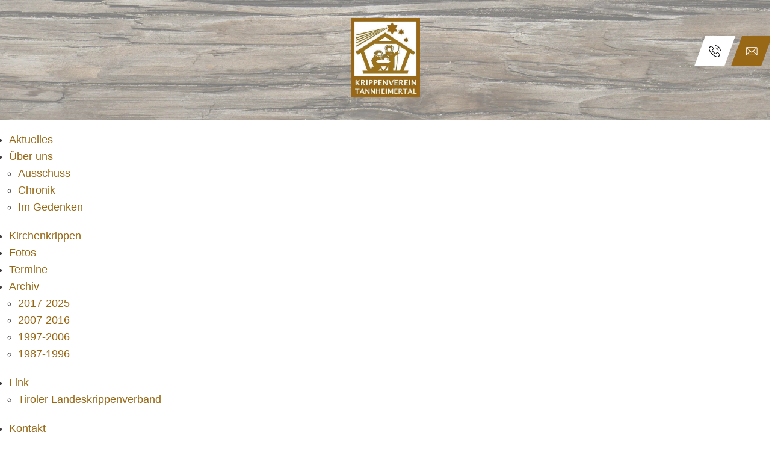

--- FILE ---
content_type: text/html; charset=UTF-8
request_url: https://www.krippenverein-tannheimertal.at/Krippenverein-Tannheimertal-Chronik_pid,74270,type,firmeninfo.html
body_size: 7074
content:
<!DOCTYPE HTML>
<html lang="de">
			<head>
						<meta http-equiv="Content-Type" content="text/html; charset=utf-8" />

            
                            <title>Krippenverein Tannheimertal - Krippenverein Tannheimertal - Nesselwängle</title>
            
			<link rel="dns-prefetch" href="https://stats.futureweb.at">
										<meta name="author" content="krippenverein-tannheimertal" />
												
			<meta name="revisit-after" content="7 days" />
			<meta name="referrer" content="always">
			
			<link href="/js/jquery/ui/css/smoothness/jquery-ui-1.11.4.custom.min.css" rel="stylesheet" type="text/css" /><link rel="stylesheet" type="text/css" href="/includes/bootstrap/3/assets/css/bootstrap_glyph.min.css"><link rel="stylesheet" type="text/css" href="/templates/krippenverein-tannheimertal.at/css/style.min.css?cb=1650867372">				<script nonce="ZptiUKm2JCEje0gaAJa8VQ==">function dummyGoogle(){this.push=function(param){return true;}}
					var _gaq=new dummyGoogle();if(!('ga'in window)){window.ga=function(){return false;};}</script>
				
			<script nonce="ZptiUKm2JCEje0gaAJa8VQ==">var js_up_lang="";</script>	        <script nonce="ZptiUKm2JCEje0gaAJa8VQ==" src="/js/jquery/jquery-1.12.4.min.js"></script><!--[if lte IE 8]><script nonce="ZptiUKm2JCEje0gaAJa8VQ==" src="/js/jquery/bootstrap_ie8/html5shiv.min.js" type="text/javascript"></script><script nonce="ZptiUKm2JCEje0gaAJa8VQ==" src="/js/jquery/bootstrap_ie8/respond.min.js" type="text/javascript"></script><![endif]-->			
			<script nonce="ZptiUKm2JCEje0gaAJa8VQ==" defer src="/js/jquery/jquery-migrate-1.4.1.min.js"></script><script nonce="ZptiUKm2JCEje0gaAJa8VQ==" defer src="/js/jquery/ui/jquery-ui-1.11.4.custom.min.js"></script><script nonce="ZptiUKm2JCEje0gaAJa8VQ==" defer src="/js/futureweb.min.js"></script><script nonce="ZptiUKm2JCEje0gaAJa8VQ==" defer src="/js/jquery/plugins/jquery.cookie.1.4.1.min.js"></script>
			<script nonce="ZptiUKm2JCEje0gaAJa8VQ==" defer src="/includes/bootstrap/3/assets/javascripts/bootstrap.min.js"></script>
			<link rel="icon" type="image/x-icon" href="/templates/krippenverein-tannheimertal.at/img/favicon.ico" /><link rel="apple-touch-icon-precomposed" sizes="241x241" href="/templates/krippenverein-tannheimertal.at/img/favicon.png?width=241" /><link rel="apple-touch-icon-precomposed" sizes="167x167" href="/templates/krippenverein-tannheimertal.at/img/favicon.png?width=167" /><link rel="apple-touch-icon-precomposed" sizes="152x152" href="/templates/krippenverein-tannheimertal.at/img/favicon.png?width=152" /><link rel="apple-touch-icon-precomposed" sizes="144x144" href="/templates/krippenverein-tannheimertal.at/img/favicon.png?width=144" /><link rel="apple-touch-icon-precomposed" sizes="120x120" href="/templates/krippenverein-tannheimertal.at/img/favicon.png?width=120" /><link rel="apple-touch-icon-precomposed" sizes="114x114" href="/templates/krippenverein-tannheimertal.at/img/favicon.png?width=114" /><link rel="apple-touch-icon-precomposed" sizes="72x72" href="/templates/krippenverein-tannheimertal.at/img/favicon.png?width=72" /><link rel="apple-touch-icon-precomposed" href="/templates/krippenverein-tannheimertal.at/img/favicon.png?width=57" /><link rel="icon" sizes="192x192" href="/templates/krippenverein-tannheimertal.at/img/favicon.png?width=192" /><link rel="icon" sizes="128x128" href="/templates/krippenverein-tannheimertal.at/img/favicon.png?width=128" /><link rel="icon" sizes="16x16" href="/templates/krippenverein-tannheimertal.at/img/favicon.ico" /><meta name="apple-mobile-web-app-title" content="Krippenverein Tannheimertal" /><meta name="application-name" content="Krippenverein Tannheimertal" />			
			<script nonce="ZptiUKm2JCEje0gaAJa8VQ==" defer src="/js/jquery/blueimp_Gallery/js/jquery.blueimp-gallery.min.js"></script><script nonce="ZptiUKm2JCEje0gaAJa8VQ==" defer src="/js/jquery/blueimp_Gallery/js/jquery.blueimp-gallery-call.min.js"></script><script nonce="ZptiUKm2JCEje0gaAJa8VQ==" defer src="/js/fancybox/jquery.fancybox.pack.js"></script><script nonce="ZptiUKm2JCEje0gaAJa8VQ==" defer src="/js/fancybox/fancyboxCall.min.js"></script><link rel="stylesheet" href="/js/fancybox/jquery.fancybox.css">
			<link rel="alternate" type="application/rss+xml" title="Fotos" href="/php/rss/news.php?news_menue_id=74578" /><link rel="alternate" type="application/rss+xml" title="Ausschuss" href="/php/rss/news.php?news_menue_id=75160" /><link rel="alternate" type="application/rss+xml" title="Aktuelles" href="/php/rss/news.php?news_menue_id=74100" /><link rel="alternate" type="application/rss+xml" title="Über uns" href="/php/rss/news.php?news_menue_id=74102" /><link rel="alternate" type="application/rss+xml" title="1987-1996" href="/php/rss/news.php?news_menue_id=74512" /><link rel="alternate" type="application/rss+xml" title="1997-2006" href="/php/rss/news.php?news_menue_id=74514" /><link rel="alternate" type="application/rss+xml" title="2007-2016" href="/php/rss/news.php?news_menue_id=74515" /><link rel="alternate" type="application/rss+xml" title="2017-2025" href="/php/rss/news.php?news_menue_id=74536" /><link rel="alternate" type="application/rss+xml" title="Kirchenkrippen" href="/php/rss/news.php?news_menue_id=77299" />			<link rel="image_src" href="/userdata/7235/hb/firma.jpg" /><meta name="viewport" content="width=device-width, initial-scale=1">

<meta name="theme-color" content="#489944">


		<script>
			var topLinkLock = false;
			function showtoplink() {
				var offsettop_val = 0;
				var offsettop = $(window).scrollTop();

				offsettop_val = 300;

				if(offsettop > offsettop_val) {
					if(topLinkLock != true) {
						$(".top_link").stop().fadeIn("fast");
						topLinkLock = true;
					}
				} else {
					if(topLinkLock == true) {
						$(".top_link").stop().fadeOut("fast");
						topLinkLock = false;
					}
				}
			}
			var menuLock = false;
			function positionMenu(){
				var windowwidth = $(window).width()+13;
				var offsettop = $(window).scrollTop();
				var startfixed = $(".top_cst").innerHeight();

				if(windowwidth > 992) {
					if(offsettop > startfixed) {
						if(menuLock != true) {
							$(".top_bar").addClass("top_bar_fixed");
							$(".top_cst").css("margin-bottom", $(".top_bar").innerHeight());
							menuLock = true;
						}
					} else {
						if(menuLock == true) {
							$(".top_bar").removeClass("top_bar_fixed");
							$(".top_cst").css("margin-bottom", "0");
							menuLock = false;
						}
					}
				}
			}
			var lastScrollLeft = 0;
			function scrollDetect() {
				$("table").each(function(){
					if(!$(this).hasClass("tableScrollable")) {
						if($(this).width() > $("#content-usr").width()) {
							$(this).addClass("tableScrollable");
							$(this).wrap('<div class="table_smartphone_parent"></div>');
							$(this).wrap('<div class="table_smartphone_parent_inner"></div>');
						}
					} else {
						$(this).unwrap();
						$(this).removeClass("tableScrollable");
					}
				});
				$(".table_smartphone_parent_inner").scroll(function() {
					var documentScrollLeft = $(this).scrollLeft();
					if (lastScrollLeft != documentScrollLeft) {
						$(this).addClass("disable_icon");
					} else {
						$(this).removeClass("disable_icon");
					}
				});
			}
			$(window).scroll(function() {
				showtoplink();
				positionMenu();
			});
			$(function(){
				$(".show_lang_menu").click(function(){
					$(".lang_menu").stop().slideToggle(300);
				});
				$(".menu_toggle").click(function(){
					$(".menu_cst_small").stop().slideToggle(300);
				});
				$(".top_link").click(function(){
					$("html,body").animate({
						scrollTop: 0
					}, 1000);
				});
				showtoplink();
			});
			var bannerheight = 0;
	        $(window).on("load", function(){
				bannerheight = $(".banner_cst .carousel").height();
				$.cookie("headImgHeight", bannerheight, { path: "/", expires: 730 });

				$(".banner_cst").css("height", "auto");
			});
			$(window).resize(function(){
				bannerheight = $(".banner_cst .carousel").height();
				$.cookie("headImgHeight", bannerheight, { path: "/", expires: 730 });});
		</script>
							<meta name="description" content="" />
			<meta name="keywords" content="" />
	        	        								<meta name="google-site-verification" content="3rT-Jn8J2MzihtuFrjnEu6VWmaWsyxZ5PJ2W2h7zAJo" />			
			
			
						<script nonce="ZptiUKm2JCEje0gaAJa8VQ==" defer src="/templates/krippenverein-tannheimertal.at/includes/klaro_config.js.php?lang=de&cb=f629ceaeb8755c7c87845b560870ec5f"></script><script nonce="ZptiUKm2JCEje0gaAJa8VQ==" defer src="/js/klaro/0.0.0-futureweb/dist/klaro.js"></script>			</head>

							
									<body class="body_index">
				
	        
	        	                    
			
		<header class="top_cst">
			<div class="container container_custom">
				<div class="top_cst_logo">
					<a href="/">
						<img src="/templates/krippenverein-tannheimertal.at/img/logo.jpg" alt="Krippenverein Tannheimertal" />
					</a>
				</div>
				<div class="top_cst_right">
					<a class="top_cst_right_phone" href="tel:06642824388" data-toggle="tooltip" data-placement="bottom" title="0664-2824388">&nbsp;</a>
										<a class="top_cst_right_mail" href="mailto:info@krippenverein-tannheimertal.at" data-toggle="tooltip" data-placement="bottom" title="info@krippenverein-tannheimertal.at">&nbsp;</a><div class="menu_toggle nocontent">&nbsp;</div>

				</div>
				<div class="clear">&nbsp;</div>
			</div>
		</header>

		<div class="menu_cst_small hidden-lg hidden-md">
			<nav id="navbar_small" class="navbar-collapse">
				
<ul tabindex="-1"  class="nav navbar-nav l0">
	<li class="mnu74100 l0"><a  href="/" class="" data-text="Aktuelles">Aktuelles</a></li>
	<li class="mnu74102 l0 active has_submenu"><a  href="/Krippenverein-Tannheimertal-Ueber-uns_pid,74102,type,news.html" class="" data-text="Über uns">Über uns</a>
		<ul class="dropdown-menu collapse l1">
			<li class="mnu75160 l1"><a  href="/Krippenverein-Tannheimertal-Ausschuss_pid,75160,type,news.html" class="" data-text="Ausschuss">Ausschuss</a></li>
			<li class="mnu74270 l1 current"><a  href="/Krippenverein-Tannheimertal-Chronik_pid,74270,type,firmeninfo.html" class="" data-text="Chronik">Chronik</a></li>
			<li class="mnu74938 l1 lastElem"><a  href="/Krippenverein-Tannheimertal-Im-Gedenken_pid,74938,type,newsliste.html" class="" data-text="Im Gedenken">Im Gedenken</a></li>
		</ul>
	</li>
	<li class="mnu77299 l0"><a  href="/Krippenverein-Tannheimertal-Kirchenkrippen_pid,77299,type,news.html" class="" data-text="Kirchenkrippen">Kirchenkrippen</a></li>
	<li class="mnu74578 l0"><a  href="/Krippenverein-Tannheimertal-Fotos_pid,74578,type,news.html" class="" data-text="Fotos">Fotos</a></li>
	<li class="mnu74131 l0"><a  href="/Krippenverein-Tannheimertal-Termine_pid,74131,type,firmeninfo.html" class="" data-text="Termine">Termine</a></li>
	<li class="mnu74110 l0 has_submenu"><a  href="/Krippenverein-Tannheimertal-Archiv_pid,74110,type,newsliste.html" class="" data-text="Archiv">Archiv</a>
		<ul class="dropdown-menu collapse l1">
			<li class="mnu74536 l1"><a  href="/Krippenverein-Tannheimertal-2017-2025_pid,74536,type,news.html" class="" data-text="2017-2025">2017-2025</a></li>
			<li class="mnu74515 l1"><a  href="/Krippenverein-Tannheimertal-2007-2016_pid,74515,type,news.html" class="" data-text="2007-2016">2007-2016</a></li>
			<li class="mnu74514 l1"><a  href="/Krippenverein-Tannheimertal-1997-2006_pid,74514,type,news.html" class="" data-text="1997-2006">1997-2006</a></li>
			<li class="mnu74512 l1 lastElem"><a  href="/Krippenverein-Tannheimertal-1987-1996_pid,74512,type,news.html" class="" data-text="1987-1996">1987-1996</a></li>
		</ul>
	</li>
	<li class="mnu74350 l0 has_submenu"><a  rel="nofollow noopener external" href="https://www.krippe-tirol.at/" class="" data-text="Link">Link</a>
		<ul class="dropdown-menu collapse l1">
			<li class="mnu74376 l1 lastElem"><a  rel="nofollow noopener external" href="https://www.krippe-tirol.at/" class="" data-text="Tiroler Landeskrippenverband">Tiroler Landeskrippenverband</a></li>
		</ul>
	</li>
	<li class="mnu74111 l0 lastElem"><a  href="/Krippenverein-Tannheimertal-Kontakt_pid,74111,type,standort.html" class="" data-text="Kontakt">Kontakt</a></li>
</ul>				<div class="clear">&nbsp;</div>
			</nav>
		</div>

		

		<div class="top_bar hidden-sm hidden-xs">
			<div class="container container_custom">
				<div class="menu_cst hidden-sm hidden-xs">
					<nav id="navbar" class="navbar-collapse">
						
<ul tabindex="-1"  class="nav navbar-nav l0">
	<li class="mnu74100 l0"><a  href="/" class="" data-text="Aktuelles">Aktuelles</a></li>
	<li class="mnu74102 l0 active has_submenu"><a  href="/Krippenverein-Tannheimertal-Ueber-uns_pid,74102,type,news.html" class="" data-text="Über uns">Über uns</a>
		<ul class="dropdown-menu collapse l1">
			<li class="mnu75160 l1"><a  href="/Krippenverein-Tannheimertal-Ausschuss_pid,75160,type,news.html" class="" data-text="Ausschuss">Ausschuss</a></li>
			<li class="mnu74270 l1 current"><a  href="/Krippenverein-Tannheimertal-Chronik_pid,74270,type,firmeninfo.html" class="" data-text="Chronik">Chronik</a></li>
			<li class="mnu74938 l1 lastElem"><a  href="/Krippenverein-Tannheimertal-Im-Gedenken_pid,74938,type,newsliste.html" class="" data-text="Im Gedenken">Im Gedenken</a></li>
		</ul>
	</li>
	<li class="mnu77299 l0"><a  href="/Krippenverein-Tannheimertal-Kirchenkrippen_pid,77299,type,news.html" class="" data-text="Kirchenkrippen">Kirchenkrippen</a></li>
	<li class="mnu74578 l0"><a  href="/Krippenverein-Tannheimertal-Fotos_pid,74578,type,news.html" class="" data-text="Fotos">Fotos</a></li>
	<li class="mnu74131 l0"><a  href="/Krippenverein-Tannheimertal-Termine_pid,74131,type,firmeninfo.html" class="" data-text="Termine">Termine</a></li>
	<li class="mnu74110 l0 has_submenu"><a  href="/Krippenverein-Tannheimertal-Archiv_pid,74110,type,newsliste.html" class="" data-text="Archiv">Archiv</a>
		<ul class="dropdown-menu collapse l1">
			<li class="mnu74536 l1"><a  href="/Krippenverein-Tannheimertal-2017-2025_pid,74536,type,news.html" class="" data-text="2017-2025">2017-2025</a></li>
			<li class="mnu74515 l1"><a  href="/Krippenverein-Tannheimertal-2007-2016_pid,74515,type,news.html" class="" data-text="2007-2016">2007-2016</a></li>
			<li class="mnu74514 l1"><a  href="/Krippenverein-Tannheimertal-1997-2006_pid,74514,type,news.html" class="" data-text="1997-2006">1997-2006</a></li>
			<li class="mnu74512 l1 lastElem"><a  href="/Krippenverein-Tannheimertal-1987-1996_pid,74512,type,news.html" class="" data-text="1987-1996">1987-1996</a></li>
		</ul>
	</li>
	<li class="mnu74350 l0 has_submenu"><a  rel="nofollow noopener external" href="https://www.krippe-tirol.at/" class="" data-text="Link">Link</a>
		<ul class="dropdown-menu collapse l1">
			<li class="mnu74376 l1 lastElem"><a  rel="nofollow noopener external" href="https://www.krippe-tirol.at/" class="" data-text="Tiroler Landeskrippenverband">Tiroler Landeskrippenverband</a></li>
		</ul>
	</li>
	<li class="mnu74111 l0 lastElem"><a  href="/Krippenverein-Tannheimertal-Kontakt_pid,74111,type,standort.html" class="" data-text="Kontakt">Kontakt</a></li>
</ul>					</nav>
				</div>
			</div>
		</div>

		
		<main class="main_cst">
			<div class="container container_custom">
				
<div id="content-usr">
<h1 class="h1_only">
	<span>Krippenverein&nbsp;</span><span>Tannheimertal&nbsp;</span></h1>
<div id="inner-content-usr" class="content_usr_74270">
<h5 class="farbigertext" style="text-align: left;">Einleitung</h5>
<p style="text-align: justify;">Überall auf der Welt, wo Christen die Menschwerdung Gottes feiern, findet man den Brauch, zur Weihnachtszeit Krippen aufzustellen. Als Urheber der Weihnachtskrippe wird häufig Franz von Assisi genannt. Er hat der Legende nach im Jahre 1223 das Weihnachtsevangelium als lebendige Krippe mit Menschen und Tieren und einer Futterkrippe darstellen lassen. Je nach Kultur und Zeitgeist hat sich dieser Brauch im Laufe der Jahrhunderte weiterentwickelt und es sind unzählige verschiedenen Krippendarstellungen entstanden, die aber alle eines gemeinsam haben: den Versuch das biblische Geschehen der Geburt Christi (be-)greifbar zu machen und entsprechend dem sozialen, kulturellen und geographischen Umfeld den Menschen näher zu bringen. Deshalb ist jede Krippe nicht nur Glaubenszeugnis und Symbol der Kultur des Weihnachtsfestes, sondern zugleich ein historisches  und kunsthandwerkliches Zeugnis der jeweiligen  Epoche.</p>
<p style="text-align: justify;">Die große Blütezeit der Krippen war sicher das Zeitalter des Barock. Aus dieser Epoche stammen auch die bekleideten Figuren der Tannheimer Kirchenkrippe, die ein bemerkenswertes Beispiel barocker Volkskunst sind. Darüber hinaus findet man im Tannheimer Tal aber wenige kunst- oder kulturhistorisch bedeutende Weihnachtskrippen aus alter Zeit oder Hinweise auf eine ruhmvolle Krippentradition unserer Vorfahren.</p>
<p style="text-align: justify;">Obwohl das Tannheimer Tal nie eine traditionelle Krippen-Hochburg war, hat sich aus dem Interesse und der Begeisterung vieler Talbewohner für die Krippe in den letzten vier Jahrzehnten ein reges Vereinsleben entwickelt, das inzwischen auch über die Grenzen des Tales Beachtung findet und sogar Mitglieder aus dem benachbarten Allgäu anzieht. Zählte der Verein bei seiner Gründung 33 Mitglieder, so waren es in Spitzenzeiten über 110 Personen, die dem Verein angehörten. Seit einigen Jahren bewegt sich die Mitgliederzahl zwischen 95 und 100. Auch die Leitung des Vereins ist bis heute weitgehend kontinuierlich und einvernehmlich verlaufen, so ist der amtierende Obmann Albert Weirather nach Florian Langhans der zweite Obmann seit der Gründung im Jahr 1987. Der Verein umfasst die Gemeinden Schattwald, Zöblen, Tannheim, Grän, Nesselwängle und Jungholz.</p>
<h5 class="farbigertext" style="text-align: left;">Vereinsgründung</h5>
<p style="text-align: justify;">Schon einige Jahre vor der Gründung des Krippenvereins wurden im Tannheimer Tal unter der Leitung von OSR Max Tauscher Krippenbaukurse angeboten. Diese Kurse wurden damals vom Pädagogischen Institut Tirol ausgeschrieben und sollten in erster Linie der Lehrerfortbildung dienen. Aus dem zunehmenden Interesse der Talbewohner an den Kursen entstand der Gedanke zur Gründung eines Krippenvereins. Der damalige Verbandsobmann der Krippenfreunde Österreichs HR Dr. Ferdinand Kätzler, der Obmann des Außerferner Krippenvereins RgR Alfons Kleiner und Florian Langhans setzten die ersten Schritte und am 24. November 1987 erging an alle Haushalte des Tannheimer Tales die Einladung zur Gründungsversammlung. Ca. 30 Personen folgten dem Aufruf und so wurde bei diesem Treffen am 10. Dezember 1987 im Gasthof "Schwarzer Adler" in Tannheim der Verein "Krippenfreunde Tannheimertal" gegründet und der erste Ausschuss gewählt.</p>
<p style="text-align: justify;">Gründungs-Ausschuss: Obmann Florian Langhans, Obmann-Stellvertreterin HL Doris Gutheinz, Kassier Hans Berchtold, Schriftführer HL Toni Gutheinz, Beiräte OSR Alois Geisler und OSR Max Tauscher.</p>
<h5 class="farbigertext" style="text-align: left;">Vereinsentwicklung</h5>
<p style="text-align: justify;">Die ersten Kurse fanden noch im Werkraum der Hauptschule in Tannheim statt. Ab Herbst 1990 stand dem Verein das Parterre der alten Schule dem sogenannten "Frühmesserhaus" zur Verfügung. Nach Renovierung der Räume in Eigenregie konnte sich der Verein unter bescheidenen Bedingungen seine erste Krippenwerkstatt einrichten. Im Herbst 1998 erfolgte ein neuerlicher Umzug in den Keller des neuen Kindergartens in Tannheim. Die Kellerräume waren zwar noch im Rohbau, erwiesen sich aber bald als ideale Heimstätte für den Krippenverein. Von engagierten Mitgliedern wurden die Räume ausgebaut und funktionell eingerichtet. Durch die wohlwollende Unterstützung der Gemeinde Tannheim stehen dem Verein seither ein großer Werk- und Aufenthaltsraum, ein Maschinenraum, ein WC und ein Lagerraum zur Verfügung. Im Sommer 1999 wurde der Krippenkeller durch das Hochwasser stark in Mitleidenschaft gezogen und der "harte Kern" des Vereins musste wieder unzählige Arbeitsstunden investieren.</p>
<p style="text-align: justify;">Bei den ersten Krippenbaukursen unter der Leitung von OSR Max Tauscher werden ausschließlich heimatliche Krippen gebaut, 1989 wird auf Anregung von Florian Langhans mit dem orientalischen Krippenbau begonnen. In diesem Jahr wird vom ortsansässigen Schnitzer Josef Meusburger auch erstmals ein Schnitzkurs angeboten, er unterrichtet in weiterer Folge die "Krippeler" fast zwanzig Jahre lang im figuralen Schnitzen. Ab 1990 leitet Florian Langhans die Krippenbaukurse  und unter der Leitung seiner Frau Erika findet erstmals ein Hintergrundmalkurs statt. 1992 übernimmt Helga Meusburger die Aufgabe der Chronistin und beginnt die bisherigen Aufzeichnungen des Vereins zu ordnen und niederzuschreiben und führt die Chronik bis ins Jahr 2011, dann übernimmt Paula Rief diese Aufgabe bis zur Übergabe an Christian Rief im März 2022. Ab 1998 wird in einigen Kursen von Helga Meusburger und Barbara Langhans das "Flitschenfigurenmachen" und das Bekleiden und Kaschieren von Krippenfiguren an vorwiegend weibliche Kursteilnehmer weitergegeben. Zum "Harten Kern" der besonders aktiven Vereinsmitglieder, die beim Aufbau und der Entwicklung des Vereins in den ersten Jahren wesentlich mitgewirkt haben und sich als Mitarbeiter im Ausschuss und als Helfer bei den Krippenbaukursen besonders verdient gemacht haben, zählen - neben den vorher schon genannten Personen -  Xaver Rief und Walter Rief beide aus Schattwald, Franz Perle aus Nesselwängle und Georg Faul aus Pinswang. 2009 übernimmt Albert Weirather als Obmann unterstütz von erfahrenen Ausschussmitgliedern die Geschicke des Vereins und zusammen mit Obmann-Stellvertreter Arnold Hellweger leitet er aktuell die Krippenbaukurse.</p>
<h5 class="farbigertext" style="text-align: left;">Vereinszweck</h5>
<p style="text-align: justify;">Der Verein sieht seine Aufgaben in der Neuschaffung, Erhaltung und Förderung von Weihnachts- und Fastenkrippen unter dem Gesichtspunkt ihrer religiösen, künstlerischen und kulturellen Bedeutung, sowie in der Verbreitung des Krippengedankens und der Krippendarstellung in Öffentlichkeit, Familie und im sakralen Bereich.</p>
<p style="text-align: justify;">Darüber hinaus ist dem Verein auch soziales Engagement sehr wichtig. So wurden aus den Erlösen der Krippenausstellungen im Laufe der Jahre immer wieder namhafte Beträge an gemeinnützige Organisationen im Tannheimer Tal wie dem Hilfsverein, dem Sozial- und Gesundheitssprengel und dem Roten Kreuz gespendet.</p>
<p style="text-align: justify;">Barbara Langhans - Schriftführerin</p>
<p style="text-align: left;"><a href="/userdata/7235/uploads/vereinsstatuten_kv_tannheimertal.pdf">Vereinsstatuten KV Tannheimertal</a></p>
<p style="text-align: left;"> </p>
<p style="text-align: left;"> </p>
<p style="text-align: left;"> </p></div></div>
				<div class="clear">&nbsp;</div>
			</div>
		</main>

		
		<footer class="footer_cst">
			<div class="container">
				<div class="footer_cst_text">
					Nesselwängle&nbsp;41,&nbsp;A&nbsp;-&nbsp;6672&nbsp;Nesselwängle,&nbsp;Tel:&nbsp;0664-2824388,&nbsp;E-Mail:&nbsp;<a href="mailto:info@krippenverein-tannheimertal.at">info@krippenverein-tannheimertal.at</a>
				</div>
				<div class="footer_cst_links">
					<a class="button is-success" onclick="return klaro.show();">Cookies</a>
					
<ul tabindex="-1"  id="FooterMenuBar1" class="footer_cst_menu l0">
	<li class="mnu74116 l0"><a  href="/Krippenverein-Tannheimertal-Datenschutz_pid,74116,type,firmeninfo.html" class="" data-text="Datenschutz">Datenschutz</a></li>
	<li class="mnu74117 l0 lastElem"><a  href="/Krippenverein-Tannheimertal-Impressum_pid,74117,type,firmeninfo.html" class="" data-text="Impressum">Impressum</a></li>
</ul>					<div class="footer_cst_copyright">
						&copy; <a href="https://www.futureweb.at" rel="external">Futureweb GmbH</a>					</div>
				</div>
				<div class="clear">&nbsp;</div>
			</div>
		</footer>

		<div class="top_link"><span></span></div>

											<div id="blueimp-gallery" class="blueimp-gallery blueimp-gallery-controls notranslate">
					<div class="slides"></div>
					<h3 class="title">&nbsp;</h3>
					<div class="prev">‹</div>
					<div class="next">›</div>
					<div class="close">×</div>
					<div class="play-pause"></div>
					<ol class="indicator"></ol>
				</div>
			                <!-- Matomo -->
                                                <script nonce="ZptiUKm2JCEje0gaAJa8VQ==" type="application/javascript" data-type="application/javascript" data-name="matomo">
                  var _paq = window._paq = window._paq || [];
                  /* tracker methods like "setCustomDimension" should be called before "trackPageView" */
                  _paq.push(['requireCookieConsent']);
                  _paq.push(["setDocumentTitle", document.domain + "/" + document.title]);
                  _paq.push(['trackPageView']);
                  _paq.push(['enableLinkTracking']);
                  _paq.push(['enableHeartBeatTimer']);
                  (function() {
                    var u="https://stats.futureweb.at/";
                    _paq.push(['setTrackerUrl', u+'matomo.php']);
                    _paq.push(['setSiteId', '1']);
                                        _paq.push(['addTracker', piwikUrl = u+'matomo.php', 1570]);                    var d=document, g=d.createElement('script'), s=d.getElementsByTagName('script')[0];
                    g.type='text/javascript'; g.async=true; g.src=u+'matomo.js'; s.parentNode.insertBefore(g,s);
                  })();
                </script>
                <noscript>
                	<p><img src="https://stats.futureweb.at/matomo.php?idsite=1&rec=1" style="border:0;" alt="" /></p>
                	                		<p><img src="https://stats.futureweb.at/matomo.php?idsite=1570&rec=1" style="border:0;" alt="" /></p>
                	               	</noscript>
                <!-- End Matomo Code -->
			
                                    
		    <link rel="stylesheet" href="/js/jquery/blueimp_Gallery/css/blueimp-gallery.min.css">
									</body>
			</html>
	

--- FILE ---
content_type: text/css; charset=UTF-8
request_url: https://www.krippenverein-tannheimertal.at/templates/krippenverein-tannheimertal.at/css/style.min.css?cb=1650867372
body_size: 11486
content:
@font-face{font-family:"OpenSans";src:url("../../../includes/webfonts/opensans/OpenSans-Regular-webfont.eot");src:url("../../../includes/webfonts/opensans/OpenSans-Regular-webfont.eot?#iefix") format("embedded-opentype"),url("../../../includes/webfonts/opensans/OpenSans-Regular-webfont.woff") format("woff"),url("../../../includes/webfonts/opensans/OpenSans-Regular-webfont.ttf") format("truetype"),url("../../../includes/webfonts/opensans/OpenSans-Regular-webfont.svg") format("svg");font-weight:normal;font-style:normal}@font-face{font-family:"Raleway";src:url("../../../includes/webfonts/raleway/Raleway-Regular-webfont.eot");src:url("../../../includes/webfonts/raleway/Raleway-Regular-webfont.eot?#iefix") format("embedded-opentype"),url("../../../includes/webfonts/raleway/Raleway-Regular-webfont.woff") format("woff"),url("../../../includes/webfonts/raleway/Raleway-Regular-webfont.ttf") format("truetype"),url("../../../includes/webfonts/raleway/Raleway-Regular-webfont.svg") format("svg");font-weight:normal;font-style:normal}@font-face{font-family:"RalewayLight";src:url("../../../includes/webfonts/raleway/Raleway-Light-webfont.eot");src:url("../../../includes/webfonts/raleway/Raleway-Light-webfont.eot?#iefix") format("embedded-opentype"),url("../../../includes/webfonts/raleway/Raleway-Light-webfont.woff") format("woff"),url("../../../includes/webfonts/raleway/Raleway-Light-webfont.ttf") format("truetype"),url("../../../includes/webfonts/raleway/Raleway-Light-webfont.svg") format("svg");font-weight:normal;font-style:normal}@font-face{font-family:"RalewaySemiBold";src:url("../../../includes/webfonts/raleway/Raleway-SemiBold-webfont.eot");src:url("../../../includes/webfonts/raleway/Raleway-SemiBold-webfont.eot?#iefix") format("embedded-opentype"),url("../../../includes/webfonts/raleway/Raleway-SemiBold-webfont.woff") format("woff"),url("../../../includes/webfonts/raleway/Raleway-SemiBold-webfont.ttf") format("truetype"),url("../../../includes/webfonts/raleway/Raleway-SemiBold-webfont.svg") format("svg");font-weight:normal;font-style:normal}@font-face{font-family:"OpenSans";src:url("/includes/webfonts/opensans/OpenSans-Regular-webfont.eot");src:url("/includes/webfonts/opensans/OpenSans-Regular-webfont.eot?#iefix") format("embedded-opentype"),url("/includes/webfonts/opensans/OpenSans-Regular-webfont.woff") format("woff"),url("/includes/webfonts/opensans/OpenSans-Regular-webfont.ttf") format("truetype"),url("/includes/webfonts/opensans/OpenSans-Regular-webfont.svg") format("svg");font-weight:normal;font-style:normal}@font-face{font-family:"OpenSansSemiBold";src:url("/includes/webfonts/opensans/OpenSans-Semibold-webfont.eot");src:url("/includes/webfonts/opensans/OpenSans-Semibold-webfont.eot?#iefix") format("embedded-opentype"),url("/includes/webfonts/opensans/OpenSans-Semibold-webfont.woff") format("woff"),url("/includes/webfonts/opensans/OpenSans-Semibold-webfont.ttf") format("truetype"),url("/includes/webfonts/opensans/OpenSans-Semibold-webfont.svg") format("svg");font-weight:normal;font-style:normal}@font-face{font-family:"OpenSansBold";src:url("/includes/webfonts/opensans/OpenSans-Bold-webfont.eot");src:url("/includes/webfonts/opensans/OpenSans-Bold-webfont.eot?#iefix") format("embedded-opentype"),url("/includes/webfonts/opensans/OpenSans-Bold-webfont.woff") format("woff"),url("/includes/webfonts/opensans/OpenSans-Bold-webfont.ttf") format("truetype"),url("/includes/webfonts/opensans/OpenSans-Bold-webfont.svg") format("svg");font-weight:normal;font-style:normal}@font-face{font-family:"OpenSansItalic";src:url("/includes/webfonts/opensans/OpenSans-Italic-webfont.eot");src:url("/includes/webfonts/opensans/OpenSans-Italic-webfont.eot?#iefix") format("embedded-opentype"),url("/includes/webfonts/opensans/OpenSans-Italic-webfont.woff") format("woff"),url("/includes/webfonts/opensans/OpenSans-Italic-webfont.ttf") format("truetype"),url("/includes/webfonts/opensans/OpenSans-Italic-webfont.svg") format("svg");font-weight:normal;font-style:normal}@font-face{font-family:"OpenSansCondencedLight";src:url("/includes/webfonts/opensans/OpenSans-CondLight-webfont.eot");src:url("/includes/webfonts/opensans/OpenSans-CondLight-webfont.eot?#iefix") format("embedded-opentype"),url("/includes/webfonts/opensans/OpenSans-CondLight-webfont.woff") format("woff"),url("/includes/webfonts/opensans/OpenSans-CondLight-webfont.ttf") format("truetype"),url("/includes/webfonts/opensans/OpenSans-CondLight-webfont.svg") format("svg");font-weight:normal;font-style:normal}@font-face{font-family:"SweetlyBroken";src:url("/includes/webfonts/sweetlybroken/Sweetly-Broken-webfont.eot");src:url("/includes/webfonts/sweetlybroken/Sweetly-Broken-webfont.eot?#iefix") format("embedded-opentype"),url("/includes/webfonts/sweetlybroken/Sweetly-Broken-webfont.woff") format("woff"),url("/includes/webfonts/sweetlybroken/Sweetly-Broken-webfont.ttf") format("truetype"),url("/includes/webfonts/sweetlybroken/Sweetly-Broken-webfont.svg") format("svg");font-weight:normal;font-style:normal}strong{font-weight:normal;font-style:normal;font-family:OpenSansSemiBold}italic,em{font-weight:normal;font-style:italic;font-family:OpenSansItalic}.pagination{border-radius:0;display:block;margin:20px 0;padding-left:0;text-align:center}.pagination a,.pagination span,.pagination a:link{padding:4px 15px;background:#986816;color:#fff !important;border-radius:5px 5px 5px 5px;display:inline-block}.pagination a:hover,.pagination a.activePagination,.pagination span:hover,.pagination span.activePagination,.pagination a:link:hover,.pagination a:link.activePagination{background:#745011}.pagination a.qp_counter,.pagination span.qp_counter,.pagination a:link.qp_counter{background:none;padding:0 4px;color:#986816 !important}#inn_content{width:100%}ul#thelist{list-style:none;padding:0;margin:0;width:100%}ul#thelist .container{width:100%;min-width:230px;line-height:2.1em}ul#thelist input,ul#thelist textarea,ul#thelist select{border:none;padding:6px 10px;font-size:1em}ul#thelist input{width:200px}ul#thelist select{min-width:90px}ul#thelist input[type=radio]{width:auto;margin-right:10px}ul#thelist .btn{background:#986816;font-family:OpenSansSemiBold;font-size:1.188em;color:#fff;text-align:center;border-radius:5px 5px 5px 5px;padding:6px 10px;border:none;margin-top:15px}ul#thelist .btn:hover,ul#thelist .btn:focus{background:#865c13;text-decoration:none;border:none}ul#thelist li.jq_li{margin-bottom:5px;width:100% !important}ul#thelist li.jq_li table.sel{width:100% !important}ul#thelist li.jq_li table.sel td{width:50% !important}ul#thelist li.jq_li table.sel td div{width:100% !important}ul#thelist li.jq_li span.Errortext{display:none !important}.anfrage_thank_site_div{padding-top:5%;font-size:1.1em !important;font-family:OpenSans,Verdana,sans-serif !important}.DivErrortext{background:#d70000 !important;border:none !important;color:#fff !important;font-family:OpenSans,Verdana,sans-serif;font-size:.9em !important;margin:0 !important;padding:5px 0 !important;text-align:center !important;width:95% !important;display:none !important}@media(max-width: 767px){body.body_index ul#thelist li.jq_li{margin-bottom:10px}body.body_index ul#thelist li.jq_li table.sel td{width:100% !important;display:block}body.body_index ul#thelist li.jq_li input,body.body_index ul#thelist li.jq_li select,body.body_index ul#thelist li.jq_li textarea{width:100%}body.body_index ul#thelist li.jq_li input[type=radio],body.body_index ul#thelist li.jq_li select[type=radio],body.body_index ul#thelist li.jq_li textarea[type=radio]{width:auto}}#events{font-family:OpenSansBold}#events .ui-widget{font-size:1em;font-family:OpenSansBold}#events .ui-accordion-header{background:#6972ad;color:#fff;border:none;transition:all .3s ease 0s;padding:0}#events .ui-accordion-header .month_icon{padding:10px 15px;font-size:1.4em;font-family:OpenSansSemiBold}#events .ui-accordion-header span{display:none}#events .ui-accordion-header:hover,#events .ui-accordion-header.ui-accordion-header-active{background:#986816;transition:all .3s ease 0s}#events .ui-accordion-content{padding:10px}#events .ui-accordion-content li{border-bottom:1px solid #c9c9c9;padding-bottom:10px;margin-bottom:10px}#events .ui-accordion-content li a .header{color:#986816;font-size:1.3em;font-family:OpenSansSemiBold;padding-bottom:5px}#events .ui-accordion-content li:last-child{border-bottom:none;padding-bottom:0;margin-bottom:0}#events .ui-accordion-content li .days_event,#events .ui-accordion-content li .days_ort,#events .ui-accordion-content li .days_location{display:none}#events .ui-accordion-content li .event_name::before{content:"Event: ";font-family:OpenSansItalic}#events .ui-accordion-content li .event_shortname::before{content:"Ort/Details: ";font-family:OpenSansItalic}.events_detailsite .month .month_icon{color:#986816;font-size:1.3em;font-family:OpenSansSemiBold;padding-bottom:5px}.events_detailsite .detailheader{font-family:OpenSansItalic}.events_detailsite .event_rows .event_info{float:left;width:auto;margin-right:10px;font-family:OpenSansItalic;margin-bottom:5px}.events_detailsite .event_rows .event_detailinfo,.events_detailsite .event_rows .event_homepage{float:left;width:auto;margin-bottom:5px}#freebusy_front .freebusy_nav{text-align:center}#freebusy_front .freebusy_nav a{padding:4px 15px;background:#986816;color:#fff !important;border-radius:5px 5px 5px 5px;display:inline-block;margin-right:5px;text-align:center}#freebusy_front .freebusy_nav a:hover{background:#6972ad}#freebusy_front .freebusy_nav span.nav_spacer{display:block;clear:both}#freebusy_front .freebusy_nav span.green{background:#009620;padding:5px 15px}#freebusy_front .freebusy_nav span.blue{background:#0079be;padding:5px 15px}#freebusy_front .freebusy_nav span.red{background:#be0000;padding:5px 15px}#freebusy_front .freebusy_nav span.month_day{background:#e6e6e6;padding:5px 15px}#freebusy_front .months_cont{margin-top:20px}#freebusy_front .months_cont .months{width:31%;float:left;margin:0 1% 4% 1%;background:none;height:300px}#freebusy_front .months_cont .months table{width:100%}#freebusy_front .months_cont .months table .frb_month{background:#986816;color:#fff;font-size:1.3em;font-family:OpenSansSemiBold;border:none;padding:8px 0}#freebusy_front .months_cont .months table .frb_day{background:#6972ad;color:#fff;font-size:1em;font-family:OpenSansSemiBold;border:none}#freebusy_front .months_cont .months table td{padding:5px 0;text-align:center;border:1px solid #c9c9c9}#freebusy_front .months_cont .months table td.month_day{background:#e6e6e6;color:#413d3e}#freebusy_front .months_cont .months table td.green{background:#009620;color:#fff}#freebusy_front .months_cont .months table td.blue{background:#0079be;color:#fff}#freebusy_front .months_cont .months table td.red{background:#be0000;color:#fff}@media(max-width: 1199px){#freebusy_front .months_cont .months{height:270px}}@media(max-width: 991px){#freebusy_front .months_cont .months{width:48%}}@media(max-width: 767px){#freebusy_front .freebusy_nav span{line-height:2.5em}#freebusy_front .months_cont .months{width:100%;margin:0 0 4% 0}}#gbtitlename,#gbtitlemessage{width:30%;float:left;margin-top:15px;padding:15px 0 5px 0;margin-bottom:10px;border-bottom:1px solid #c9c9c9}#gbtitlename h2,#gbtitlemessage h2{margin:0;border:none}#gbtitlemessage{width:70%}#gbadmessage{padding:0 0 30px 0;color:#986816;font-size:1.2em}.cleargb{clear:both}.cleargb .gbname{width:30%;float:left}.cleargb .gbname img{height:35px !important;width:auto}.cleargb .gbmessage{width:70%;float:left}#form1 table{width:100%}#form1 table tr td input,#form1 table tr td textarea{margin-bottom:10px}#form1 table .form_validation_field_error_error_message{color:#d70000;font-size:.8em;font-weight:normal;margin-top:-5px;padding-bottom:5px;padding-left:5px}#form1 h1{font-size:1.875em;color:#986816;font-family:OpenSansSemiBold;padding-bottom:10px;border-bottom:1px solid #c9c9c9;margin-bottom:20px;margin-top:40px}@media(max-width: 767px){body.body_index table.fwgb{margin-bottom:25px}body.body_index table.fwgb colgroup,body.body_index table.fwgb col{width:100% !important;display:block}body.body_index table.fwgb tr{margin-bottom:10px}body.body_index table.fwgb tr td{width:100% !important;display:block;margin-bottom:10px}body.body_index table.fwgb tr input,body.body_index table.fwgb tr select,body.body_index table.fwgb tr textarea{width:100%}body.body_index table.fwgb tr input[type=radio],body.body_index table.fwgb tr select[type=radio],body.body_index table.fwgb tr textarea[type=radio]{width:auto}}ul#bootstrapGal li a.bsImg{display:block;transition:background-color .3s;-moz-transition:background-color .3s;-webkit-transition:background-color .3s}ul#bootstrapGal li a.bsImg img{opacity:1;transition:opacity .3s;-moz-transition:opacity .3s;-webkit-transition:opacity .3s;cursor:pointer !important}ul#bootstrapGal li a.bsImg:hover{background-image:url("../img/zoom.png");background-repeat:no-repeat;background-position:center center;background-color:rgba(255,255,255,.7);transition:background-color .3s;-moz-transition:background-color .3s;-webkit-transition:background-color .3s}ul#bootstrapGal li a.bsImg:hover img{opacity:.3;transition:opacity .3s;-moz-transition:opacity .3s;-webkit-transition:opacity .3s}ul#bootstrapGal li img{width:100%;height:auto;max-width:100%}ul#bootstrapGal li .catdate a,ul#bootstrapGal li .catviews a,ul#bootstrapGal li .catpics a,ul#bootstrapGal li .picdate a,ul#bootstrapGal li .picviews a,ul#bootstrapGal li .picpics a,ul#bootstrapGal li .piccarddl a,ul#bootstrapGal li .photographer a{font-family:OpenSans,Verdana,sans-serif}#karte,#map_canvas{width:100% !important;color:#333}#gMapDirFrom,#gMapDirTo{float:none;width:100%}#gMapDirTo,#gMapDirSubmit{margin-top:15px}#gMapDirSubmit{margin-bottom:15px;font-size:1em;font-family:OpenSansBold;text-align:left}#gMapDirSubmit input{background:#6972ad;border-radius:30px 30px 30px 30px;color:#fff;padding:15px 25px;display:inline-block}#gMapDirSubmit input:hover{background:#986816}#gMapDirFromInput,#gMapDirToInfo{width:100%;float:none}#gMapDirFromInput input,#gMapDirToInfo input{padding:7px;color:#222 !important;font-family:OpenSans,Verdana,sans-serif;font-size:1em}#gMapDirSubmit input{border:none;padding:10px 15px}#directions{width:100% !important}#directions .adp,#directions .adp table{color:#413d3e}#directions .adp.adp-placemark,#directions .adp table.adp-placemark{color:#333}.gmap_table_betrieb_daten{width:100%}.gmap_table_betrieb_daten td.gmap_betrieb_logo{padding-left:15px}.gmap_table_betrieb_daten td.gmap_betrieb_logo img{padding:0 !important}.gm-style img{max-width:none !important}table.impressum_table{width:100%}table.impressum_table td.first_col,table.impressum_table td.second_cold{width:50%}@media(max-width: 991px){table.impressum_table td.first_col,table.impressum_table td.second_col{width:100%;display:block}}.menue_box{margin:25px 0 0 0}.menue_box .menue_box_middle{font-family:OpenSansSemiBold;font-size:1.2em;text-align:center;height:25px;overflow:hidden;margin-bottom:5px}.menue_box .menue_box_middle a{display:block}.menue_box .menue_box_bottom img{width:100%;height:auto;max-width:100%}.menue_box .menue_box_bottom a{display:block;transition:background-color .3s;-moz-transition:background-color .3s;-webkit-transition:background-color .3s}.menue_box .menue_box_bottom a img{opacity:1;transition:opacity .3s;-moz-transition:opacity .3s;-webkit-transition:opacity .3s;cursor:pointer !important}.menue_box .menue_box_bottom a:hover{background-image:url("../img/zoom.png");background-repeat:no-repeat;background-position:center center;background-color:rgba(255,255,255,.7);transition:background-color .3s;-moz-transition:background-color .3s;-webkit-transition:background-color .3s}.menue_box .menue_box_bottom a:hover img{opacity:.3;transition:opacity .3s;-moz-transition:opacity .3s;-webkit-transition:opacity .3s}#news_list .news_list_item{width:100%;border:1px solid #c9c9c9}#news_list .news_list_item h2{font-size:1.6em;margin:0;padding:0;border:none}#news_list .news_list_item h2 a{display:block;padding:15px}#news_list .news_list_item h2 a.news_list_item_link_icon{background-repeat:no-repeat;background-size:auto 50%;background-position:2% center;padding-left:50px}#news_list .dummyDetail{padding:10px;margin-top:0 !important;height:0}@media(max-width: 767px){#news_list .news_list_item h2 a.news_list_item_link_icon{background-position:4% center;padding-left:70px}}.news_nug_cont,.news_nug_cont_right{margin-bottom:4%;position:relative;height:auto;overflow:hidden}.news_nug_cont .newsimg_nug img,.news_nug_cont_right .newsimg_nug img{width:100%;max-width:100%;height:auto}.news_nug_cont .newsimg_nug a,.news_nug_cont_right .newsimg_nug a{display:block;transition:background-color .3s;-moz-transition:background-color .3s;-webkit-transition:background-color .3s}.news_nug_cont .newsimg_nug a img,.news_nug_cont_right .newsimg_nug a img{opacity:1;transition:opacity .3s;-moz-transition:opacity .3s;-webkit-transition:opacity .3s;cursor:pointer !important}.news_nug_cont .newsimg_nug a:hover,.news_nug_cont_right .newsimg_nug a:hover{background-image:url("../img/zoom.png");background-repeat:no-repeat;background-position:center center;background-color:rgba(255,255,255,.7);transition:background-color .3s;-moz-transition:background-color .3s;-webkit-transition:background-color .3s}.news_nug_cont .newsimg_nug a:hover img,.news_nug_cont_right .newsimg_nug a:hover img{opacity:.3;transition:opacity .3s;-moz-transition:opacity .3s;-webkit-transition:opacity .3s}.news_nug_cont .news_nug_title,.news_nug_cont_right .news_nug_title{padding:0px 15px;height:27px;overflow:hidden;margin:15px 0px 5px}.news_nug_cont .news_nug_title h2,.news_nug_cont_right .news_nug_title h2{border:none;padding:0;margin:0;font-size:1.5em}.news_nug_cont .news_nug_text,.news_nug_cont_right .news_nug_text{padding:0px 15px 20px;height:95px;overflow:hidden}.news_nug_cont .news_nug_link,.news_nug_cont_right .news_nug_link{margin:15px}.news_nug_cont .news_nug_link a,.news_nug_cont_right .news_nug_link a{background:#986816;border-radius:10px 10px 10px 10px;color:#fff;padding:5px 20px;display:inline-block}.news_nug_cont .news_nug_link a:hover,.news_nug_cont_right .news_nug_link a:hover{background:#745011}.news_nug_cont .fblike,.news_nug_cont_right .fblike{padding:0px 15px 20px}@media(max-width: 1199px){.news_nug_cont .news_nug_title,.news_nug_cont_right .news_nug_title{height:24px}.news_nug_cont .news_nug_text,.news_nug_cont_right .news_nug_text{height:90px}}@media(max-width: 991px){.news_nug_cont,.news_nug_cont_right{margin-bottom:4%}.news_nug_cont .news_nug_title,.news_nug_cont_right .news_nug_title{padding:0px 10px;height:23px}.news_nug_cont .news_nug_text,.news_nug_cont_right .news_nug_text{padding:0 10px 10px;height:85px;overflow:hidden}.news_nug_cont .news_nug_link,.news_nug_cont_right .news_nug_link{text-align:center;padding:0 10px 10px;margin:10px 0 0 0;width:100%}.news_nug_cont .news_nug_link a,.news_nug_cont_right .news_nug_link a{display:block}}@media(max-width: 767px){.news_nug_cont,.news_nug_cont_right{height:auto;width:100%;margin-bottom:25px}.news_nug_cont .news_nug_title,.news_nug_cont_right .news_nug_title{padding:10px;height:auto;margin:0}.news_nug_cont .news_nug_text,.news_nug_cont_right .news_nug_text{padding:0 10px 10px;margin:0;height:auto}.news_nug_cont .news_nug_link,.news_nug_cont_right .news_nug_link{position:relative;text-align:center;bottom:auto;right:auto;padding:0 10px 10px;margin:0}.news_nug_cont .news_nug_link a,.news_nug_cont_right .news_nug_link a{display:block}}.newscontent{width:100%;margin:20px 0 0 0;padding:0 0 20px 0;border-bottom:1px solid #c9c9c9}.newscontent h2{margin:0 0 10px 0;padding:0;border:none}.newscontent h2 a{color:#986816}.newscontent h2 a:hover{text-decoration:none;color:#745011}.newscontent .newsimg{padding:0}.newscontent .newsimg img{width:100%;max-width:100%;height:auto;border:none}.newscontent .newsimg .news_gal{display:none}.newscontent .newsimg a{display:block;transition:background-color .3s;-moz-transition:background-color .3s;-webkit-transition:background-color .3s}.newscontent .newsimg a img{opacity:1;transition:opacity .3s;-moz-transition:opacity .3s;-webkit-transition:opacity .3s;cursor:pointer !important}.newscontent .newsimg a:hover{background-image:url("../img/zoom.png");background-repeat:no-repeat;background-position:center center;background-color:rgba(255,255,255,.7);transition:background-color .3s;-moz-transition:background-color .3s;-webkit-transition:background-color .3s}.newscontent .newsimg a:hover img{opacity:.3;transition:opacity .3s;-moz-transition:opacity .3s;-webkit-transition:opacity .3s}.newscontent .newsshorttext{padding:0 0 0 15px}.newscontent .newslink{clear:both;margin-top:15px;text-align:right}.newscontent .newslink a{background:#986816;border-radius:30px 30px 30px 30px;color:#fff;padding:5px 20px;display:inline-block}.newscontent .newslink a:hover{background:#745011}.newscontent .separator{width:0;height:0;margin:0;padding:0;clear:both}@media(max-width: 767px){.newscontent .newsshorttext{padding-left:0;margin-top:10px}.newscontent .newslink a{padding:10px 20px;text-align:center;display:block}}.places_details{display:none}#placesdetail_directions{display:none}.placesdetail_gal .highslide img{padding:5px 5px 0 0}.places_content{position:relative}.places_content .places_img{width:100%;height:auto}.places_content .places_img img{max-width:280px;width:100%;height:auto;border:none}.places_content .places_title h2{padding:0;font-size:1.5em;margin:0;border:none}.places_content .places_shorttext{width:100%;margin-top:10px;min-height:auto;margin-bottom:10px}.places_content .places_shorttext p{padding-bottom:0;margin-bottom:0}.places_content .places_showonmap,.places_content .places_link{width:auto;float:left;text-align:center}.places_content .places_showonmap a,.places_content .places_link a{display:block;box-shadow:0px 0px 20px 0 rgba(0,0,0,.12) inset;-webkit-box-shadow:0px 0px 20px 0 rgba(0,0,0,.12) inset;padding:13px 0;text-align:center;color:#986816;font-family:OpenSansSemiBold;font-size:1.063em;cursor:pointer}.places_content .places_showonmap a:hover,.places_content .places_showonmap a.current_link,.places_content .places_link a:hover,.places_content .places_link a.current_link{box-shadow:0px 0px 20px 0 rgba(0,0,0,.12) inset;-webkit-box-shadow:0px 0px 20px 0 rgba(0,0,0,.12) inset;background-color:#ebebeb;text-decoration:none}.places_content .places_showonmap span,.places_content .places_link span{font-size:1em}.places_content .places_link a{background-image:url("../img/places/button_details.png");background-position:left 20px center;background-repeat:no-repeat;background-size:auto 25px;padding:13px 15px 13px 55px;color:#6972ad}.places_content .places_showonmap a{background-image:url("../img/places/button_karte.png");background-position:left 15px center;background-repeat:no-repeat;background-size:auto 25px;padding-left:45px;padding-right:15px}.places_content .places_distance,.places_content .places_duration{position:absolute;left:-5px;background-color:#986816;background:rgba(68,79,153,.9);box-shadow:2px 2px 5px 0px rgba(0,0,0,.5);font-family:OpenSansSemiBold;font-size:1em;color:#fff;padding:2px 5px 2px 28px;border-radius:3px 3px 3px 3px}.places_content .places_distance{top:45px;background-image:url("../img/places/distanz_icon.png");background-repeat:no-repeat;background-size:auto 20px;background-position:left 5px center}.places_content .places_duration{top:10px;background-image:url("../img/places/dauer_icon.png");background-repeat:no-repeat;background-size:auto 15px;background-position:left 5px center}.places_content .places_right{position:static}.places_content .places_left{padding-left:0}#places_routenplaner #gMapDirFrom,#places_routenplaner #gMapDirTo{font-family:OpenSansSemiBold;color:#986816;font-size:1.5em;font-weight:normal;padding:0 0 10px 0}#places_routenplaner #gMapDirFrom label,#places_routenplaner #gMapDirTo label{font-weight:normal}#places_routenplaner #gMapDirFromInput2 input{width:100%;border:none;background:#ebebeb;padding:6px 10px;font-size:1em;color:#666 !important}#places_routenplaner #gMapDirFromInput2 input:hover,#places_routenplaner #gMapDirFromInput2 input:focus{background:#e0e0e0}#places_routenplaner #gMapDirFromInput2 input.error{background:#ecb0b0}#places_map_canvas{height:400px}#places_map_canvas_hide,#places_directions_button{text-align:right;margin-bottom:10px}#places_map_canvas_hide a,#places_directions_button a{background:#986816;border-radius:5px 5px 5px 5px;color:#fff;display:inline-block;font-family:OpenSansSemiBold;font-size:1em;padding:6px 10px;text-align:center}#places_map_canvas_hide a:hover,#places_directions_button a:hover{background:#6972ad}#places_directions_button{display:none;margin-top:10px;margin-bottom:0}.ui-autocomplete{background:#fff;border:none;box-shadow:0 0 5px 0 rgba(0,0,0,.3);color:#555;font-family:OpenSansBold;font-size:.9em;line-height:.9em}.ui-autocomplete li.ui-menu-item{padding:8px 0 8px 5px}.ui-autocomplete li.ui-menu-item:hover{background:#ebebeb;border:1px solid #ebebeb}.places_filter{border-radius:5px 5px 5px 5px;padding:2%;position:relative;width:100%}.places_filter .places_filter_header{padding:0 0 10px 0}.places_filter .places_filter_header h3{font-size:1.625em;background:url("../img/places/title.png") no-repeat;background-size:auto 20px;background-position:left center;padding:0 0 0 25px;text-transform:none;font-family:OpenSansSemiBold;color:#986816}.places_filter .places_cat_filter{width:100%}.places_filter .places_cat_filter .places_filter_span{display:block;float:left;font-family:OpenSansSemiBold;font-size:1.25em;margin-bottom:10px;width:25%;min-width:150px}.places_filter .places_cat_filter .places_filter_span:nth-child(2n+2){width:75%}.places_filter .places_cat_filter .places_filter_span input{margin-right:10px !important}.places_filter .places_cat_filter_spacer,.places_filter .places_referral_filter,.places_filter .places_referral_filter_spacer,.places_filter .places_filter_header_spacer,.places_filter .places_freesearch_filter,.places_filter .places_freesearch_filter_spacer,.places_filter .places_distance_filter,.places_filter .places_distance_filter_spacer{display:none}.places_filter .places_reset_filter{font-family:OpenSansSemiBold;font-size:1.25em;background:url("../img/places/reset.png") no-repeat;background-position:left center;background-size:auto 30px;margin-top:10px;clear:both}.places_filter .places_reset_filter:hover{background:url("../img/places/reset_hover.png") no-repeat;background-position:left center;background-size:auto 30px}.places_filter .places_reset_filter a{color:#986816;display:block;line-height:30px;padding-left:40px;text-decoration:none}.places_filter .places_reset_filter a:hover{color:#6972ad}.places_sorter{border-radius:5px 5px 5px 5px;padding:0 0 0 2%;position:relative;width:100%;border:1px solid #e6e6e6;margin:25px 0;background:url("../img/places/sortieren.png") no-repeat;background-position:left 15px center;background-size:auto 25px;font-family:OpenSansSemiBold;font-size:1.25em}.places_sorter .places_sorter_name,.places_sorter .places_sorter_distance,.places_sorter .places_sorter_duration{border-left:1px solid #e6e6e6;float:right;padding:0;height:50px;width:27%;background:none !important;cursor:pointer}.places_sorter .places_sorter_name:hover,.places_sorter .places_sorter_distance:hover,.places_sorter .places_sorter_duration:hover{color:#6972ad}.places_sorter .places_sorter_name span,.places_sorter .places_sorter_distance span,.places_sorter .places_sorter_duration span{padding:13px 0 14px 50px;display:block;background:url("../img/places/filter_icon2.png") no-repeat !important;background-position:right center !important;background-size:auto 50px !important}.places_sorter .places_sorter_name span.span_class_asc,.places_sorter .places_sorter_distance span.span_class_asc,.places_sorter .places_sorter_duration span.span_class_asc{background:url("../img/places/filter_icon_up.png") no-repeat !important;background-position:right center !important;background-size:auto 50px !important}.places_sorter .places_sorter_name span.span_class_desc,.places_sorter .places_sorter_distance span.span_class_desc,.places_sorter .places_sorter_duration span.span_class_desc{background:url("../img/places/filter_icon_down2.png") no-repeat !important;background-position:right center !important;background-size:auto 50px !important}.places_sorter .places_sorter_name{background:url("../img/places/name_icon.png") !important;background-position:left 15px center !important;background-size:auto 25px !important;background-repeat:no-repeat !important;width:22%;min-width:160px}.places_sorter .places_sorter_name span{border-radius:0 5px 5px 0}.places_sorter .places_sorter_distance{background:url("../img/places/entfernung_icon.png") !important;background-position:left 15px center !important;background-size:auto 25px !important;background-repeat:no-repeat !important;min-width:198px}.places_sorter .places_sorter_duration{background:url("../img/places/anreisedauer_icon.png") !important;background-position:left 15px center !important;background-size:auto 25px !important;background-repeat:no-repeat !important;width:30%;min-width:220px}.places_gal{display:none}.adp-directions{width:100%}.places_left{width:33.3333%;float:left;padding-left:15px;padding-right:15px}.places_right{width:66.6667%;float:left;padding-left:15px;padding-right:15px}@media(max-width: 1199px){#places{font-size:93%}.places_filter .places_cat_filter .places_filter_span:nth-child(2n+2){width:25%}.places_filter{background-size:auto 180px}.places_sorter{background:none}.places_sorter .places_sorter_duration{border-left:0}.places_left{width:33.3333%;float:left}.places_right{width:66.6667%;float:left}}@media(max-width: 991px){#places{font-size:86%}.places_filter{background:none}.places_sorter .places_sorter_duration,.places_sorter .places_sorter_distance,.places_sorter .places_sorter_name{min-width:auto;background:none !important;width:33%}.places_sorter .places_sorter_name span,.places_sorter .places_sorter_distance span,.places_sorter .places_sorter_duration span{padding-right:0;padding-left:10px}.places_content .places_right{padding:10px 0}.places_content .places_shorttext{min-height:auto;margin:10px 0}.places_left{width:100%;float:none}.places_right{width:100%;float:none}}@media(max-width: 767px){.pagination{margin-top:20px}.places_filter{padding:5%}.places_filter_header{display:none}.places_filter .places_cat_filter .places_filter_span,.places_filter .places_cat_filter .places_filter_span:nth-child(2n+2){min-width:auto;width:50%}.places_sorter{padding-left:0;margin-bottom:0}.places_sorter .places_sorter_duration,.places_sorter .places_sorter_distance,.places_sorter .places_sorter_name{width:100%}.xs_buttons_show .show_places_filter,.xs_buttons_show .show_places_sorter{width:42.5%;float:left;background-repeat:no-repeat;background-position:left 5px center;background-size:auto 20px;transition:all 0s ease 0s;margin-left:5%;text-align:left;margin-bottom:-20px;margin-top:25px}.xs_buttons_show .show_places_filter:hover,.xs_buttons_show .show_places_sorter:hover{background-repeat:no-repeat;background-position:left 5px center;background-size:auto 20px;transition:all 0s ease 0s}.xs_buttons_show .show_places_filter{background-color:#986816;background-image:url("../img/places/button_suchkriterien.png");padding-left:30px;width:45%}.xs_buttons_show .show_places_filter:hover{background-color:#865c13;background-image:url("../img/places/button_suchkriterien.png")}.xs_buttons_show .show_places_sorter{background-color:#6972ad;background-image:url("../img/places/button_sortieren.png");width:40%;padding-left:30px}.xs_buttons_show .show_places_sorter:hover{background-color:#5c66a6;background-image:url("../img/places/button_sortieren.png")}.places_content .places_showonmap a{padding-left:35px;background-size:auto 20px}.places_content .places_link a{padding-left:45px;background-size:auto 15px}.places_left{width:100%;float:none}.places_right{width:100%;float:none}}.poll_preview_box{width:100%;margin:20px 0 0 0;padding:0 0 20px 0;border-bottom:1px solid #c9c9c9}.poll_preview_box h2{margin:0 0 10px 0;padding:0;border:none}.poll_preview_box h2 a{color:#986816}.poll_preview_box h2 a:hover{text-decoration:none;color:#6972ad}.poll_preview_box .poll_preview_image{padding:0}.poll_preview_box .poll_preview_image img{width:100%;max-width:100%;height:auto;border:none}.poll_preview_box .poll_preview_image a{display:block;transition:none;-moz-transition:none;-webkit-transition:none}.poll_preview_box .poll_preview_image a img{opacity:1;transition:all .3s;-moz-transition:all .3s;-webkit-transition:all .3s;cursor:pointer !important}.poll_preview_box .poll_preview_image a:hover{background-image:url("../img/zoom.png");background-repeat:no-repeat;background-position:center center;background-color:rgba(255,255,255,.7);transition:none;-moz-transition:none;-webkit-transition:none}.poll_preview_box .poll_preview_image a:hover img{opacity:.3;transition:all .3s;-moz-transition:all .3s;-webkit-transition:all .3s}.poll_preview_box .poll_preview_text{padding:0 0 0 15px}.poll_preview_box .poll_preview_link{clear:both;margin-top:15px;text-align:right}.poll_preview_box .poll_preview_link a{background:#986816;border-radius:30px 30px 30px 30px;color:#fff;padding:5px 20px;display:inline-block}.poll_preview_box .poll_preview_link a:hover{background:#6972ad}#poll .poll_question_box{width:100%;margin:20px 0 0 0;padding:0 0 20px 0;border-bottom:1px solid #c9c9c9}#poll .poll_question_box .poll_question{font-size:1.2em;color:#986816;font-family:OpenSansSemiBold;margin-bottom:15px}#poll .poll_question_box textarea{width:100%;max-width:100%;min-width:100%;height:125px}#poll .poll_question_box table{width:100%;width:100%;border-top:1px solid #c9c9c9;border-left:1px solid #c9c9c9;border-spacing:0;border-collapse:collapse;color:#413d3e}#poll .poll_question_box table td{border-right:1px solid #c9c9c9;border-bottom:1px solid #c9c9c9;padding:4px 6px}#poll .poll_question_box table td.poll_qsgrid_answer_title{background:#986816;text-align:center;color:#fff}#poll .poll_question_box table td.poll_qsgrid_answer{text-align:center}#poll .poll_text_box{margin:20px 0 0 0;padding:0 0 10px 0;border-bottom:1px solid #c9c9c9}#poll #submit_poll_form{margin:20px 0 0 0}#poll #submit_poll_form input{background:#6972ad;color:#fff;text-align:center;font-family:OpenSansBold;font-size:1.125em;padding:10px 25px;border-radius:30px 30px 30px 30px}#poll #submit_poll_form input:hover{background:#986816}@media(max-width: 767px){.poll_preview_box .poll_preview_text{padding-left:0;margin-top:10px}.poll_preview_box .poll_preview_link a{padding:10px 20px;text-align:center;display:block}}#query_fieldset{border:0 none;color:#333;font-size:1em;height:auto;margin:0 auto;padding:0;width:auto;margin-bottom:15px}#query_fieldset input#query,#query_fieldset input#searchquery{background:#ebebeb;border:none;font-size:1em;padding:6px 10px;color:#555;height:auto;max-width:none;width:75%}#query_fieldset input#query:hover,#query_fieldset input#query:focus,#query_fieldset input#searchquery:hover,#query_fieldset input#searchquery:focus{box-shadow:0 0 0 0 #fff;background:#e0e0e0}#query_fieldset input#searchquery{float:left}#query_fieldset input#submit,#query_fieldset input#searchsubmit{background:#986816;font-family:OpenSansBold;font-size:1.188em;color:#fff;text-align:center;border-radius:5px 5px 5px 5px;padding:6px 10px;border:none;margin-top:-35px;float:right;width:20%}#query_fieldset input#submit:hover,#query_fieldset input#submit:focus,#query_fieldset input#searchsubmit:hover,#query_fieldset input#searchsubmit:focus{background:#865c13;text-decoration:none;border:none;box-shadow:0 0 0 0 #fff}#submit{background:none;border:0 none;cursor:pointer;height:29px;width:160px}#info{margin-bottom:15px;text-align:center}#langs{border:1px none;display:block;float:left;height:100%;margin:0 auto;padding:0;text-align:left;width:200px}#bodywrap .result{border-bottom:1px solid #ccc;padding-bottom:3px}#bodywrap .result ul{float:left;list-style:outside none none;margin:0;padding:0 5px;width:99%}#bodywrap .result ul li{border-bottom:1px dashed #ccc;padding-bottom:15px;padding-top:5px}#bodywrap .result ul li:last-child{border-bottom:medium none}#bodywrap .result ul li h2{font-size:1.2em;font-weight:400;margin-bottom:2px;padding:10px 0}#bodywrap .result ul li h2 code{padding:0;font-size:1em;color:#986816;font-family:OpenSansSemiBold;background:none}#bodywrap .result ul li h2 a{letter-spacing:0}#bodywrap .result ul li cite{display:block;margin-top:10px}#bodywrap .result ul li div{overflow:hidden}#bodywrap .result ul li .content em,#bodywrap .result ul li .content strong,#bodywrap .result ul li .content b{color:#a03030}@media(max-width: 767px){#query_fieldset input#submit,#query_fieldset input#searchsubmit{font-size:.95em}}.nd_left{float:left;padding:0 15px 0 0}.nd_right{float:right;padding:0 0 0 15px}.nd_right .nd_newsimg{text-align:center}.nd_right .nd_newsimg a.highslide{display:block;transition:background-color .3s;-moz-transition:background-color .3s;-webkit-transition:background-color .3s}.nd_right .nd_newsimg a.highslide img{opacity:1;transition:opacity .3s;-moz-transition:opacity .3s;-webkit-transition:opacity .3s;cursor:pointer !important}.nd_right .nd_newsimg a.highslide:hover{background-image:url("../img/zoom.png");background-repeat:no-repeat;background-position:center center;background-color:rgba(255,255,255,.7);transition:background-color .3s;-moz-transition:background-color .3s;-webkit-transition:background-color .3s}.nd_right .nd_newsimg a.highslide:hover img{opacity:.3;transition:opacity .3s;-moz-transition:opacity .3s;-webkit-transition:opacity .3s}.nd_right .nd_newsimg .news_gal a{padding:10px 5px 0 5px;display:block;float:left;width:50%}.show_more,.show_less{text-align:center;padding:10px 0 0 0;display:block;cursor:pointer}@media(max-width: 767px){.nd_right{float:none;padding:0 0 25px 0}.nd_right .nd_newsimg .news_gal a{width:33%;float:none;display:inline-block}.nd_left{float:none;padding:0}}div[data-type=placeholder]{display:none !important}.klaro *{font-family:inherit}.klaro .cookie-notice,.klaro .cookie-modal{z-index:9999 !important;line-height:1.5em}.klaro .cookie-notice{position:fixed;bottom:0 !important;left:0 !important;max-width:100% !important;width:100% !important;border-radius:0 !important}.klaro .cookie-notice a{color:#986816 !important}.klaro .cookie-notice a:hover{color:#fff !important}.klaro .cookie-notice .cn-body{display:flex;justify-content:space-between;align-items:center;padding:10px !important;flex-wrap:wrap}.klaro .cookie-notice .cn-body p{margin:0 30px 0 0 !important;padding:0;width:calc(100% - 350px);order:2}.klaro .cookie-notice .cn-body p.cn-changes{width:100%;margin:0 !important;order:1}.klaro .cookie-notice .cn-body .cn-ok{justify-content:left !important;margin-top:0 !important;order:3}.klaro .cookie-notice .cn-body .cn-ok .cn-buttons{margin-top:0 !important}.klaro .cookie-notice .cn-body .cn-ok .cn-buttons .cm-btn-success,.klaro .cookie-notice .cn-body .cn-ok .cn-buttons .cn-btn-success{background:#986816 !important;color:#fff !important;font-family:OpenSansBold;transition:all .3s ease;margin-top:0 !important}.klaro .cookie-notice .cn-body .cn-ok .cn-buttons .cm-btn-success:hover,.klaro .cookie-notice .cn-body .cn-ok .cn-buttons .cn-btn-success:hover{background:#865c13 !important}.klaro .cookie-notice .cn-body .cn-ok .cn-buttons .cm-btn-danger,.klaro .cookie-notice .cn-body .cn-ok .cn-buttons .cn-btn-danger{font-family:OpenSansBold;background:#555 !important;transition:all .3s ease;margin-top:0 !important}.klaro .cookie-notice .cn-body .cn-ok .cn-buttons .cm-btn-danger:hover,.klaro .cookie-notice .cn-body .cn-ok .cn-buttons .cn-btn-danger:hover{background:#4b4b4b !important}.klaro .cookie-notice .cn-body .cn-ok .cn-learn-more{margin-top:0 !important;order:2}.klaro .cookie-modal label{margin-bottom:5px}.klaro .cookie-modal a{color:#986816 !important}.klaro .cookie-modal a:hover{color:#fff !important}.klaro .cookie-modal .cm-list-description{color:#fff !important;padding-top:0 !important}.klaro .cookie-modal .cm-list-input.required:checked+.cm-list-label .slider,.klaro .cookie-modal .cm-list-input:checked+.cm-list-label .slider{background-color:#986816 !important}.klaro .cookie-modal .cm-list-input.only-required+.cm-list-label .slider{background-color:#555 !important;opacity:1 !important}.klaro .cookie-modal .cm-modal .cm-header h1{background:none !important;text-align:left !important}.klaro .cookie-modal .cm-modal .cm-header h1::after,.klaro .cookie-modal .cm-modal .cm-header h1::before{display:none !important}.klaro .cookie-modal .cm-modal .cm-footer .cm-footer-buttons .cm-btn-success{background:#986816 !important;color:#fff !important;font-family:OpenSansBold;transition:all .3s ease;margin-right:0}.klaro .cookie-modal .cm-modal .cm-footer .cm-footer-buttons .cm-btn-success:hover{background:#865c13 !important}.klaro .cookie-modal .cm-modal .cm-footer .cm-footer-buttons .cm-btn-success.cm-btn-accept{background:#555 !important;color:#fff !important}.klaro .cookie-modal .cm-modal .cm-footer .cm-footer-buttons .cm-btn-success.cm-btn-accept:hover{background:#4b4b4b !important}.klaro .cookie-modal .cm-modal .cm-footer .cm-footer-buttons .cm-btn-decline{font-family:OpenSansBold;background:#555 !important;transition:all .3s ease}.klaro .cookie-modal .cm-modal .cm-footer .cm-footer-buttons .cm-btn-decline:hover{background:#4b4b4b !important}@media(max-width: 1475px){.klaro .cookie-notice .cn-body{display:block}.klaro .cookie-notice .cn-body p{margin:0 !important;width:100%}.klaro .cookie-notice .cn-body .cn-ok{margin-top:15px !important}}@media(max-width: 767px){.klaro .cookie-modal .cm-modal .cm-footer-buttons{display:block !important}.klaro .cookie-modal .cm-modal .cm-footer-buttons button{display:block;width:100%;margin:0 0 5px !important}}html,body{margin:0;padding:0;font-size:18px !important;line-height:1.611em;font-family:OpenSans,Verdana,sans-serif}::-moz-selection{background:#986816;color:#fff}::selection{background:#986816;color:#fff}::-moz-selection{background:#986816;color:#fff}::-webkit-input-placeholder{color:#222;opacity:1}::-moz-placeholder{color:#222;opacity:1}:-moz-placeholder{color:#222;opacity:1}::-ms-input-placeholder{color:#222;opacity:1}h1,h2,h3,h4,h5,h6{padding:0;margin:0;letter-spacing:0;font-family:OpenSansBold;line-height:1em}p{margin:0 0 20px}a{font-weight:normal;transition:all .3s ease 0s;color:#986816;outline:none}a:focus,a:link{text-decoration:none;outline:none}a:hover,a:focus{transition:all .3s ease 0s;color:#222;text-decoration:none}ul{padding:0 0 20px 15px}.clear,.clearflat{clear:both;height:0;line-height:0;margin:0;padding:0;text-indent:-99999px}header{width:100%}label.error{color:#d70000;font-size:.8em;padding-left:5px;font-weight:normal}input,select,textarea{background:#ececec;padding:7px;color:#222;font-family:OpenSans,Verdana,sans-serif;font-size:1em;transition:all .3s ease 0s;border:none}input:hover,input:focus,select:hover,select:focus,textarea:hover,textarea:focus{background:#e2e2e2;transition:all .3s ease 0s}input.error,select.error,textarea.error{border:none;background:#ecb0b0}input#btn,input#KT_insertgb_1,select#btn,select#KT_insertgb_1,textarea#btn,textarea#KT_insertgb_1{cursor:pointer;padding:13px 20px;margin:15px 0 0 0;background:#986816;color:#fff;font-size:.789em;line-height:1em;text-transform:uppercase;font-family:OpenSansBold}input#btn:hover,input#KT_insertgb_1:hover,select#btn:hover,select#KT_insertgb_1:hover,textarea#btn:hover,textarea#KT_insertgb_1:hover{background:#745011}.jq_move{display:inline-block;width:10px}.jq_delete{width:10px;display:inline-block}input[type=checkbox],input[type=radio]{width:auto !important;margin:0 10px 0 0}textarea{resize:none;width:100%;min-height:120px}.pagination{border-radius:0;display:block;margin:40px 0;padding-left:0;text-align:center;clear:both;padding:15px 0;font-family:.842em;line-height:1em;position:relative;border-top:1px solid #e6e6e6;border-bottom:1px solid #e6e6e6;background-color:rgba(255,255,255,.5)}.pagination a,.pagination span,.pagination a:link{padding:0 3px;background:none;color:#413d3e !important;border-radius:0 0 0 0;display:inline-block;font-family:OpenSansBold}.pagination a:hover,.pagination a.activePagination,.pagination span:hover,.pagination span.activePagination,.pagination a:link:hover,.pagination a:link.activePagination{color:#986816 !important;background:none !important}.pagination a.qp_counter,.pagination span.qp_counter,.pagination a:link.qp_counter{background:none;padding:0 4px;color:#986816 !important}.pagination a#pagination_site_back,.pagination span#pagination_site_back,.pagination a:link#pagination_site_back{position:absolute;top:15px;left:0;color:#413d3e !important;text-transform:uppercase;font-family:OpenSans,Verdana,sans-serif;padding:0 0 0 10px;text-indent:-99999px}.pagination a#pagination_site_back:after,.pagination span#pagination_site_back:after,.pagination a:link#pagination_site_back:after{content:"Vorherige";float:left;text-indent:0}.pagination a#pagination_site_back:hover,.pagination span#pagination_site_back:hover,.pagination a:link#pagination_site_back:hover{color:#986816 !important}.pagination a#pagination_site_vor,.pagination span#pagination_site_vor,.pagination a:link#pagination_site_vor{position:absolute;top:15px;right:0;color:#413d3e !important;text-transform:uppercase;font-family:OpenSans,Verdana,sans-serif;padding:0 10px 0 0;text-indent:-99999px}.pagination a#pagination_site_vor:after,.pagination span#pagination_site_vor:after,.pagination a:link#pagination_site_vor:after{content:"Nächste";float:right;text-indent:0}.pagination a#pagination_site_vor:hover,.pagination span#pagination_site_vor:hover,.pagination a:link#pagination_site_vor:hover{color:#986816 !important}#content-usr img{max-width:100%;height:auto}#content-usr #karte img{max-width:none}#content-usr ul{list-style:none;padding:0 0 10px 0;margin:0}#content-usr ul li{background-image:url("../img/list_style.png");background-repeat:no-repeat;background-size:6px auto;background-position:0px 10px;padding-left:15px}#content-usr ul ul{padding-left:20px}#content-usr ul#thelist{list-style:none;padding:0px;margin:0px}#content-usr ul#thelist li{background-image:none;padding-left:0}.table_smartphone_parent{width:100%;margin:20px 0;position:relative}.table_smartphone_parent .table_smartphone_parent_inner{overflow-x:scroll}.table_smartphone_parent .table_smartphone_parent_inner::before{content:"";width:50px;height:50px;position:absolute;right:10px;top:15px;z-index:1;background-color:rgba(0,0,0,.5);border-radius:25%;background-image:url("../img/icon_swipe.png");background-position:center;background-repeat:no-repeat;background-size:35px auto;opacity:1;transition:opacity .3s ease;-webkit-animation-name:slideOut;animation-name:slideOut;-webkit-animation-duration:2s;animation-duration:2s;-webkit-animation-iteration-count:infinite;animation-iteration-count:infinite}.table_smartphone_parent .table_smartphone_parent_inner.disable_icon::before{opacity:0;-webkit-animation:none;animation:none}.img_smartphone_parent{margin:15px 0}.img_smartphone_parent img{float:none !important;padding:0 !important;margin:0 !important;max-width:none !important;width:100% !important;height:auto !important}.top_link{position:fixed;width:47px;height:47px;right:0;bottom:0;display:none;z-index:1}.top_link span{display:block;width:100%;height:100%;background-color:#483826;background-image:url("../img/icon_arrow_up.png");background-repeat:no-repeat;background-position:center center;text-decoration:none;background-size:15px auto;border-radius:0 0 0 0;cursor:pointer;transition:all .3s ease 0s}.top_link span:hover{background-color:#745011;text-decoration:none;transition:all .3s ease 0s}.newsarchivelink{padding:25px 0 0 0;display:block}img.ui-datepicker-trigger{padding:0 0 0 10px;cursor:pointer;vertical-align:sub}.tooltip{font-family:OpenSans,Verdana,sans-serif;font-size:.85em}.tooltip .tooltip-inner{background-color:#986816;color:#fff;white-space:pre-wrap;max-width:200px}.tooltip.top .tooltip-arrow{border-top-color:#986816 !important}.tooltip.bottom .tooltip-arrow{border-bottom-color:#986816 !important}.tooltip.left .tooltip-arrow{border-left-color:#986816 !important}.tooltip.right .tooltip-arrow{border-right-color:#986816 !important}.popover{font-family:OpenSans,Verdana,sans-serif;font-size:.85em;border:none;box-shadow:none;-webkit-box-shadow:none;background:none;border-radius:0 0 0 0}.popover .popover-content{background-color:#986816;color:#fff;padding:3px 8px;border-radius:4px 4px 4px 4px;text-align:center;font-size:1em}.popover.fade.in{opacity:.9}.popover.bottom{margin-top:3px;padding:5px 0}.popover.bottom .arrow{border-bottom-color:#986816 !important;border-width:0 5px 5px;margin-left:-5px;top:0}.noConsent{background-color:#efefef;text-align:center;padding:30px;margin-bottom:30px}.noConsent p:last-child{margin:0}body{color:#413d3e;background:#fff}h1{font-size:3.5em;line-height:1em;text-transform:uppercase;color:#483826;font-family:OpenSansCondencedLight;margin:0 0 40px}h2{font-size:3.2em;line-height:1.3em;color:#000;font-family:OpenSansCondencedLight;margin:30px 0 20px}h3{font-size:2.7em;line-height:1.3em;color:#483826;font-family:OpenSansCondencedLight;margin:30px 0 20px}h4{font-size:2.5em;line-height:1.3em;color:#000;font-family:OpenSansCondencedLight;margin:30px 0 20px}h5{font-size:2.3em;line-height:1.3em;color:#483826;font-family:OpenSansCondencedLight;margin:30px 0 20px}h6{font-size:2em;line-height:1.3em;color:#483826;font-family:OpenSansCondencedLight;margin:30px 0 20px}.top_cst{width:100%;background-color:#fff;background-image:url("../img/top_cst_bg.png");background-repeat:no-repeat;background-position:center center;background-size:100% auto;text-align:center}.top_cst .container_custom{position:relative}.top_cst .top_cst_logo{padding:30px 0}.top_cst .top_cst_logo img{width:100%;height:auto;max-width:115px}.top_cst .top_cst_right{position:absolute;top:60px;right:0}.top_cst .top_cst_right a{display:inline-block;width:50px;height:50px;background-color:#fff;transform:skew(-20deg);margin-right:6px;position:relative}.top_cst .top_cst_right a::before{content:"";width:20px;height:20px;transform:skew(20deg);position:absolute;top:calc(50% - 10px);left:calc(50% - 10px);background-position:center;background-repeat:no-repeat;background-size:20px auto}.top_cst .top_cst_right a:hover{background-color:#ebebeb}.top_cst .top_cst_right a.top_cst_right_phone::before{background-image:url("../img/icon_mobile.png")}.top_cst .top_cst_right a.top_cst_right_oeffnungszeiten::before{background-image:url("../img/icon_openinghours.png")}.top_cst .top_cst_right a.top_cst_right_mail{background-color:#986816}.top_cst .top_cst_right a.top_cst_right_mail::before{background-image:url("../img/icon_mail.png")}.top_cst .top_cst_right a.top_cst_right_mail:hover{background-color:#986816}.top_bar{width:100%;background-color:#986816;height:70px}.top_bar .container_custom{padding:0}.top_bar .menu_cst{background:none;font-family:OpenSansBold;font-size:.889em;line-height:1em;display:inline-block !important;width:100%;text-align:center}.top_bar .menu_cst nav#navbar{padding:0;border-top:none}.top_bar .menu_cst nav#navbar ul{padding:0;margin:0;list-style:none;position:relative;z-index:100;float:none}.top_bar .menu_cst nav#navbar ul li{display:inline-block;float:none}.top_bar .menu_cst nav#navbar ul li.has_submenu{background-image:url("../img/li_has_submenu.png");background-repeat:no-repeat;background-size:12px auto;background-position:95% center}.top_bar .menu_cst nav#navbar ul li.has_submenu ul li{background-image:none;display:block}.top_bar .menu_cst nav#navbar ul li.has_submenu a{padding-right:30px}.top_bar .menu_cst nav#navbar ul li a{padding:27px 20px 0;line-height:1em;color:#fff;background:none;text-transform:uppercase;transition:color .3s ease 0s;word-break:none}.top_bar .menu_cst nav#navbar ul li a:hover,.top_bar .menu_cst nav#navbar ul li a:focus{background:none;color:#fff;transition:color .3s ease 0s}.top_bar .menu_cst nav#navbar ul li a::after{content:"";display:block;width:0;height:4px;background:#fff;transition:width .3s ease 0s;margin:auto;margin-top:23px}.top_bar .menu_cst nav#navbar ul li ul.dropdown-menu{background-color:#fff;box-shadow:none;-webkit-box-shadow:none;padding:0;border:1px solid #c9c9c9;min-width:250px;border-radius:0 0 0 0;position:absolute;top:100%;left:0;font-size:1em;font-family:OpenSans,Verdana,sans-serif}.top_bar .menu_cst nav#navbar ul li ul.dropdown-menu li{font-size:1.1em;float:none}.top_bar .menu_cst nav#navbar ul li ul.dropdown-menu li:last-child a{border-bottom:none !important}.top_bar .menu_cst nav#navbar ul li ul.dropdown-menu li a{white-space:normal;font-size:1em}.top_bar .menu_cst nav#navbar ul li ul.dropdown-menu li a::after{display:none !important}.top_bar .menu_cst nav#navbar ul li ul.dropdown-menu li ul{display:none}.top_bar .menu_cst nav#navbar ul li ul li a,.top_bar .menu_cst nav#navbar ul li ul li a:link,.top_bar .menu_cst nav#navbar ul li ul li a:focus,.top_bar .menu_cst nav#navbar ul li.active ul li a,.top_bar .menu_cst nav#navbar ul li.current ul li a{padding:12px 15px;line-height:1.3em;color:#413d3e;border-bottom:1px solid #c9c9c9;background-color:#fff;border-left:none;text-transform:none;transition:background-color .3s ease 0s}.top_bar .menu_cst nav#navbar ul li ul li a:hover,.top_bar .menu_cst nav#navbar ul li.active ul li.current a,.top_bar .menu_cst nav#navbar ul li ul li.current a,.top_bar .menu_cst nav#navbar ul li ul li a:focus{color:#413d3e;background-color:#fff;border-bottom:1px solid #c9c9c9;border-right:none;transition:background-color .3s ease 0s}.top_bar .menu_cst nav#navbar ul li:hover>a,.top_bar .menu_cst nav#navbar ul li:focus>a,.top_bar .menu_cst nav#navbar ul li.current a,.top_bar .menu_cst nav#navbar ul li.active a{background:none;color:#fff}.top_bar .menu_cst nav#navbar ul li:hover>a::after,.top_bar .menu_cst nav#navbar ul li:focus>a::after,.top_bar .menu_cst nav#navbar ul li.current a::after,.top_bar .menu_cst nav#navbar ul li.active a::after{width:100%}.top_bar .menu_cst nav#navbar ul li:hover>ul{display:block}.top_bar.top_bar_fixed{position:fixed;top:0;left:0;z-index:100}.banner_cst{width:100%;height:auto;position:relative;background:#fff}.banner_cst .carousel-inner>.item{text-align:center}.banner_cst .carousel-inner>.item>img,.banner_cst .carousel-inner>.item>a>img{display:inline;max-width:none;width:100%;height:auto}.banner_cst .carousel-indicators{height:20px;z-index:2 !important;margin-bottom:0;bottom:30px}.banner_cst .carousel-indicators li{background:#fff;width:45px;height:6px;border:none;margin:0 3px;border-radius:0 0 0 0;transition:all .3s ease 0s}.banner_cst .carousel-indicators li.active,.banner_cst .carousel-indicators li:hover{background:#986816;transition:all .3s ease 0s}.banner_cst .carousel-indicators-thumbs{height:50px}.banner_cst .carousel-indicators-thumbs li{background:none;width:50px;height:50px;position:relative;text-indent:0}.banner_cst .carousel-indicators-thumbs li img{width:100%;height:auto}.banner_cst .carousel-indicators-thumbs li .carousel-indicators-thumb-overlay{position:absolute;top:0;left:0;width:100%;height:100%;background:rgba(255,255,255,0);box-shadow:0 0 5px 0 rgba(0,0,0,.4);transition:background .3s ease 0s}.banner_cst .carousel-indicators-thumbs li.active,.banner_cst .carousel-indicators-thumbs li:hover{background:none}.banner_cst .carousel-indicators-thumbs li.active .carousel-indicators-thumb-overlay,.banner_cst .carousel-indicators-thumbs li:hover .carousel-indicators-thumb-overlay{background:rgba(255,255,255,.4);transition:background .3s ease 0s}.banner_cst .carousel .carousel-control,.banner_cst .carousel .carousel-indicators{opacity:0;transition:opacity .3s ease-in-out 0s}.banner_cst .carousel:hover .carousel-control,.banner_cst .carousel:hover .carousel-indicators{opacity:1;transition:opacity .3s ease-in-out 0s}.banner_cst .carousel-control.left,.banner_cst .carousel-control.right{text-indent:-99999px;width:61px;height:61px;background:none;position:absolute;top:50%;margin-top:-31px;background-repeat:no-repeat;background-position:center center;background-size:13px auto;background-color:#986816;transition:all .3s ease-in-out 0s !important}.banner_cst .carousel-control.left:hover,.banner_cst .carousel-control.right:hover{background-color:#745011;transition:all .3s ease-in-out 0s !important}.banner_cst .carousel-control.left{left:0;background-image:url("../img/arrow_left.png")}.banner_cst .carousel-control.right{right:0;background-image:url("../img/arrow_right.png")}.banner_cst .carouselText_wrapper{position:absolute;top:50%;left:50%;width:1140px;margin-left:-570px;margin-top:-110px;color:#fff;font-size:1em;line-height:1.583em;text-align:left;text-shadow:2px 2px 5px rgba(0,0,0,.3);font-family:OpenSansSemiBold}.banner_cst .carouselText_wrapper strong{font-size:3em;font-family:OpenSansItalic;text-transform:uppercase;margin-left:-5px;color:#fff;position:relative;bottom:25px;display:inline-block}.banner_cst .carouselText_wrapper strong::first-letter{color:#986816;font-size:1.3em;font-family:OpenSansBold}.banner_cst .carouselText_wrapper a{background-color:#986816;font-family:OpenSansSemiBold;color:#fff;padding:20px 25px;display:inline-block;margin-top:40px;position:relative;left:5px;z-index:2}.banner_cst .carouselText_wrapper a::after{content:"";width:50px;height:68px;background-color:#d2021d;position:absolute;transform:skew(-25deg);top:0;right:-20px;z-index:-1}.banner_cst .carouselText_wrapper a::before{content:"";width:50px;height:68px;background-color:#d2021d;position:absolute;transform:skew(-25deg);top:0;left:-20px;z-index:-1}.banner_cst .carouselText_wrapper p{margin:0;padding:0;font-family:OpenSans,Verdana,sans-serif}.banner_cst .banner_cst_shadow_top{position:absolute;top:0;left:0;width:100%;height:26px;background:url("../img/banner_shadow_top.png") repeat-x;z-index:5}.banner_cst .banner_cst_shadow_bottom{position:absolute;bottom:0;left:0;width:100%;height:26px;background:url("../img/banner_shadow_bottom.png") repeat-x;z-index:5}.banner_bar_cst{position:fixed;bottom:0;left:0;width:100%;height:80px;background:#986816;z-index:101;color:#fff;text-align:center;box-shadow:0 0 10px 0 rgba(0,0,0,.3)}.banner_bar_cst a{color:#fff;line-height:1em}.banner_bar_cst a:hover{color:#fff}.banner_bar_cst .banner_bar_cst_title{text-transform:uppercase;font-family:OpenSansSemiBold;display:inline-block}.banner_bar_cst .banner_bar_cst_title a{display:inline-block;padding:31px 35px 31px 0;position:relative}.banner_bar_cst .banner_bar_cst_title a::after{content:"";position:absolute;top:31px;right:0;width:9px;height:17px;background:url("../img/spriteGraphics.png");background-repeat:no-repeat;background-size:65px auto;background-position:0 -31px}.banner_bar_cst .banner_bar_cst_entry{display:inline-block;margin-left:40px}.banner_bar_cst .banner_bar_cst_entry a{display:inline-block;padding:31px 0 31px 30px;background-repeat:no-repeat;background-position:center left}.banner_bar_cst .banner_bar_cst_entry a#bannerBarPhone{background-image:url("../img/icon_phone.png");background-size:25px auto;padding-left:35px}.banner_bar_cst .banner_bar_cst_entry a#bannerBarMail{background-image:url("../img/icon_mail.png");background-size:25px auto;padding-left:35px}.banner_bar_cst .banner_bar_cst_entry a#bannerBarFacebook{position:relative}.banner_bar_cst .banner_bar_cst_entry a#bannerBarFacebook::after{content:"";position:absolute;top:27px;left:0;height:26px;width:14px;background:url("../img/spriteGraphics.png");background-repeat:no-repeat;background-size:24px auto;background-position:-10px -11px}.banner_bar_cst .banner_bar_cst_shop{display:inline-block;margin-left:40px}.banner_bar_cst .banner_bar_cst_shop a{color:#fff;display:inline-block;padding:32px 30px 31px 66px;font-size:.944em;line-height:1em;text-transform:uppercase;font-family:OpenSansSemiBold;letter-spacing:3px;background-color:#38241b;background-image:url("../img/icon_bestellen.png");background-repeat:no-repeat;background-position:20px center;background-size:29px auto}.banner_bar_cst .banner_bar_cst_shop a:hover{background-color:#986816;color:#fff}main.main_cst{padding:65px 0;background-image:url("../img/bg_main.png");background-position:center top;background-repeat:no-repeat;background-size:100% auto;text-align:center;overflow:hidden}.nugget_cst{background:#986816;width:100%;padding:105px 0}.nugget_cst .nugget_cst_entries{position:relative}.nugget_cst .nugget_cst_left{float:left;width:30%;padding-right:40px}.nugget_cst .nugget_cst_left .nugget_cst_left_link{background-image:url("../img/icon_mail.png");background-size:40px auto;background-position:center center;background-repeat:no-repeat;width:40px;height:40px;display:inline-block;position:absolute;left:130px;bottom:0}.nugget_cst .nugget_cst_left img{width:100%;height:auto;max-width:330px;border-radius:100%}.nugget_cst .nugget_cst_left img a{position:absolute;z-index:1000;width:100%;height:100%}.nugget_cst .nugget_cst_left img:hover{cursor:pointer}.nugget_cst .nugget_cst_right{float:right;width:70%;margin-top:15px}.nugget_cst .nugget_cst_right .nugget_cst_right_title{font-size:3.333em;line-height:1em;text-transform:uppercase;color:#fff;font-family:OpenSansSemiBold}.nugget_cst .nugget_cst_right .nugget_cst_right_title span{font-family:OpenSansItalic}.nugget_cst .nugget_cst_right .nugget_cst_right_subtitle{color:#413d3e;font-size:1.111em;line-height:1em;margin:5px 0 40px;font-family:OpenSans,Verdana,sans-serif;text-transform:uppercase}.nugget_cst .nugget_cst_right .nugget_cst_right_text{font-size:.944em;line-height:1.588em;color:#fff}.nugget_cst .owl-controls{width:auto;position:absolute;bottom:18px;left:30%}.nugget_cst .owl-controls .owl-dots{text-align:center}.nugget_cst .owl-controls .owl-dots .owl-dot{background:#fff;height:15px;width:15px;border:none;margin:0 4px;display:inline-block;border-radius:15px 15px 15px 15px;transition:all .3s ease 0s}.nugget_cst .owl-controls .owl-dots .owl-dot.active,.nugget_cst .owl-controls .owl-dots .owl-dot:hover{background:#7ad8e9;transition:all .3s ease 0s}.nugget_cst .owl-controls .owl-dots .owl-dot:first-child{margin-left:0}.nugget_cst .owl-controls .owl-dots .owl-dot:last-child{margin-right:0}.newsnug_nugget_cst{color:#413d3e;padding:55px 0}.newsnug_nugget_cst .newsnug_nugget_cst_title{display:block;font-size:3.333em;line-height:1.3em;font-family:OpenSansCondencedLight;margin-bottom:35px;color:#986816;text-align:center}.newsnug_nugget_cst .newsnug_nugget_cst_inner{margin-left:-15px;margin-right:-15px;display:flex;align-items:stretch;flex-wrap:wrap}.newsnug_nugget_cst .newsnug_nugget_cst_item{position:relative;padding-bottom:45px}.newsnug_nugget_cst .newsnug_nugget_cst_item .newsnug_nugget_cst_item_top{position:relative;overflow:hidden}.newsnug_nugget_cst .newsnug_nugget_cst_item .newsnug_nugget_cst_item_top a{position:absolute;left:0;top:0;width:100%;height:100%;text-indent:-9999px;z-index:1}.newsnug_nugget_cst .newsnug_nugget_cst_item .newsnug_nugget_cst_item_top img{width:100%;height:auto;transition:transform .3s ease}.newsnug_nugget_cst .newsnug_nugget_cst_item .newsnug_nugget_cst_item_top:hover img{transform:scale(1.1)}.newsnug_nugget_cst .newsnug_nugget_cst_item .newsnug_nugget_cst_item_bottom .newsnug_nugget_cst_item_bottom_title{font-family:OpenSansCondencedLight;color:#986816;font-size:1.667em;margin:25px 0}.newsnug_nugget_cst .newsnug_nugget_cst_item .newsnug_nugget_cst_item_bottom .newsnug_nugget_cst_item_bottom_title a:hover{color:#483826}.newsnug_nugget_cst .newsnug_nugget_cst_item .newsnug_nugget_cst_item_bottom .newsnug_nugget_cst_item_bottom_text p:last-child{margin:0;height:150px;overflow:hidden}.newsnug_nugget_cst .newsnug_nugget_cst_item .newsnug_nugget_cst_item_link{background:#986816;border:1px solid #986816;padding:13px 20px;color:#fff;text-align:center;margin-top:20px;display:inline-block;margin-right:5px;font-size:.789em;line-height:1em;text-transform:uppercase;font-family:OpenSansBold}.newsnug_nugget_cst .newsnug_nugget_cst_item .newsnug_nugget_cst_item_link a{color:#fff}.newsnug_nugget_cst .newsnug_nugget_cst_item .newsnug_nugget_cst_item_link:hover,.newsnug_nugget_cst .newsnug_nugget_cst_item .newsnug_nugget_cst_item_link:focus{background:#745011;color:#fff}.footer_cst{width:100%;padding:30px 0 30px;background-color:#483826}.footer_cst .footer_cst_text{color:#fff;display:inline-block;width:100%;text-align:center;font-size:.889em}.footer_cst .footer_cst_text a{color:#fff;font-family:OpenSansBold}.footer_cst .footer_cst_text a:hover{color:#483826}.footer_cst .footer_cst_links{text-align:right;display:inline-block;width:100%;text-align:center;margin-top:15px}.footer_cst .footer_cst_links a.is-success{cursor:pointer;text-align:right;font-size:.889em;line-height:1em;font-family:OpenSans,Verdana,sans-serif;text-transform:uppercase;color:#fff;padding:5px 0;display:inline-block;margin-right:30px;position:relative}.footer_cst .footer_cst_links a.is-success::after{content:"";width:1px;height:15px;position:absolute;bottom:calc(50% - 7.5px);right:-17px;background:#fff;transform:rotate(20deg)}.footer_cst .footer_cst_links ul.footer_cst_menu{text-align:right;font-size:.889em;line-height:1em;font-family:OpenSans,Verdana,sans-serif;text-transform:uppercase;list-style:none;padding:0;margin:0;display:inline-block}.footer_cst .footer_cst_links ul.footer_cst_menu li{display:inline-block}.footer_cst .footer_cst_links ul.footer_cst_menu li a{color:#fff;padding:5px 0;display:inline-block;margin-right:30px;position:relative}.footer_cst .footer_cst_links ul.footer_cst_menu li a::after{content:"";width:1px;height:15px;position:absolute;bottom:calc(50% - 7.5px);right:-17px;background:#fff;transform:rotate(20deg)}.footer_cst .footer_cst_links .footer_cst_copyright{text-align:right;font-size:.889em;display:inline-block;line-height:1em;font-family:OpenSans,Verdana,sans-serif;text-transform:uppercase;color:#fff;margin-top:5px}div[data-type=placeholder]{display:none !important}@media(min-width: 2000px){.carousel .item img{display:block;max-width:none;width:100%}}@media(max-width: 1920px){.top_cst{background-size:1920px auto}main.main_cst{background-size:1920px auto}}@media(max-width: 1350px){.banner_bar_cst .banner_bar_cst_title{display:none}}@media(min-width: 1200px){body{font-size:100% !important}.menu_cst{display:block !important}}@media(min-width: 992px){.menu_cst{display:block !important}}@media(max-width: 1199px){body{font-size:95% !important}.top_bar{height:60px}.top_bar .container_custom{padding:0 15px}.top_bar .container_custom .menu_cst nav#navbar ul li a{padding:25px 20px 0}.top_bar .container_custom .menu_cst nav#navbar ul li a:after{margin-top:16px}.top_bar .container_custom .menu_cst nav#navbar ul li.has_submenu{background-position:right top 30px}.top_bar .container_custom .top_bar_right{padding-top:18px}.banner_cst .carouselText_wrapper{width:940px;margin-left:-470px;margin-top:-104px}.gmap_cst{height:400px}.banner_bar_cst .banner_bar_cst_entry{margin-left:25px}.banner_bar_cst .banner_bar_cst_shop{margin-left:25px}.nugget_cst{padding:70px 0}.nugget_cst .nugget_cst_right{margin-top:0}.nugget_cst .owl-controls{bottom:0}.footer_cst{text-align:center}.footer_cst .footer_cst_text{float:none;text-align:center;margin-bottom:10px}.footer_cst .footer_cst_links{text-align:center;float:none}}@media(max-width: 991px){body{font-size:95% !important}body#conly{font-size:100% !important}.container,.carouselText_wrapper{width:100%;padding-left:15px;padding-right:15px}.container>.navbar-header,.container>.navbar-collapse,.container-fluid>.navbar-header,.container-fluid>.navbar-collapse{margin-left:0;margin-right:0}.menu_cst_small,.banner_cst .carousel .carouselControls,.banner_cst .carousel .carousel-indicators{display:none}.top_cst{box-shadow:0 0 5px 0 rgba(0,0,0,.25)}.top_cst .top_cst_logo{text-align:left;padding:15px 0}.top_cst .top_cst_logo img{max-width:90px}.top_cst .top_cst_right{top:30px;right:30px}.top_cst .top_cst_right .menu_toggle{display:inline-block;width:50px;height:50px;background-color:#986816;transform:skew(-20deg);position:relative}.top_cst .top_cst_right .menu_toggle::before{content:"";width:20px;height:20px;transform:skew(20deg);position:absolute;top:calc(50% - 10px);left:calc(50% - 10px);background-position:center;background-repeat:no-repeat;background-size:20px auto;background-image:url("../img/icon_menu.png")}.banner_cst .carouselText_wrapper{width:100%;margin-left:0;margin-top:-75px;left:0;background-size:325px auto;background-position:30px top;padding-top:65px;font-size:1.1em;line-height:1.5em;padding-left:30px;padding-right:30px}main.main_cst{background-image:none;padding:40px 0}nav.navbar-collapse{margin:0 !important}.menu_cst_small{height:auto;background:none;position:relative;z-index:1000;font-size:1em;font-family:OpenSansBold}.menu_cst_small nav#navbar_small{padding:0;box-shadow:none;border:none}.menu_cst_small nav#navbar_small ul{float:none;padding:0;margin:0}.menu_cst_small nav#navbar_small ul li{width:100%;float:none;height:auto;max-height:none}.menu_cst_small nav#navbar_small ul li.has_submenu{background-image:none}.menu_cst_small nav#navbar_small ul li a,.menu_cst_small nav#navbar_small ul li a:focus{background:none;border:none;font-size:inherit;height:auto;padding:15px 25px;width:auto;color:#413d3e;border-bottom:1px solid #c9c9c9;text-transform:uppercase}.menu_cst_small nav#navbar_small ul li a:hover,.menu_cst_small nav#navbar_small ul li a:focus:hover{width:auto;height:auto;background-color:#986816;color:#fff;border-bottom:1px solid #986816;font-size:inherit}.menu_cst_small nav#navbar_small ul li.current a,.menu_cst_small nav#navbar_small ul li.active a{background-color:#986816;color:#fff;border-bottom:1px solid #986816}.menu_cst_small nav#navbar_small ul li.current ul li a,.menu_cst_small nav#navbar_small ul li.active ul li a{background:none;color:#413d3e;background-image:url("../img/menu_xs_li.png");background-repeat:no-repeat;background-position:center left 35px;background-size:auto 15px}.menu_cst_small nav#navbar_small ul li.current ul li a:hover,.menu_cst_small nav#navbar_small ul li.active ul li a:hover{background-color:#986816;color:#fff;background-image:url("../img/menu_xs_li_hover.png");background-repeat:no-repeat;background-position:center left 35px;background-size:auto 15px}.menu_cst_small nav#navbar_small ul li.current ul li.current a,.menu_cst_small nav#navbar_small ul li.current ul li.active a,.menu_cst_small nav#navbar_small ul li.active ul li.current a,.menu_cst_small nav#navbar_small ul li.active ul li.active a{background-color:#986816;color:#fff;background-image:url("../img/menu_xs_li_hover.png");background-repeat:no-repeat;background-position:center left 35px;background-size:auto 15px}.menu_cst_small nav#navbar_small ul li.current ul li.current ul li a,.menu_cst_small nav#navbar_small ul li.current ul li.active ul li a,.menu_cst_small nav#navbar_small ul li.active ul li.current ul li a,.menu_cst_small nav#navbar_small ul li.active ul li.active ul li a{background:none;color:#413d3e;background-image:url("../img/menu_xs_li.png");background-repeat:no-repeat;background-position:center left 70px;background-size:auto 15px}.menu_cst_small nav#navbar_small ul li.current ul li.current ul li a:hover,.menu_cst_small nav#navbar_small ul li.current ul li.active ul li a:hover,.menu_cst_small nav#navbar_small ul li.active ul li.current ul li a:hover,.menu_cst_small nav#navbar_small ul li.active ul li.active ul li a:hover{background-color:#986816;color:#fff;background-image:url("../img/menu_xs_li_hover.png");background-repeat:no-repeat;background-position:center left 70px;background-size:auto 15px}.menu_cst_small nav#navbar_small ul li.current ul li.current ul li.current a,.menu_cst_small nav#navbar_small ul li.current ul li.current ul li.active a,.menu_cst_small nav#navbar_small ul li.current ul li.active ul li.current a,.menu_cst_small nav#navbar_small ul li.current ul li.active ul li.active a,.menu_cst_small nav#navbar_small ul li.active ul li.current ul li.current a,.menu_cst_small nav#navbar_small ul li.active ul li.current ul li.active a,.menu_cst_small nav#navbar_small ul li.active ul li.active ul li.current a,.menu_cst_small nav#navbar_small ul li.active ul li.active ul li.active a{background-color:#986816;color:#fff;background-image:url("../img/menu_xs_li_hover.png");background-repeat:no-repeat;background-position:center left 70px;background-size:auto 15px}.menu_cst_small nav#navbar_small ul li:hover>ul{display:none}.menu_cst_small nav#navbar_small ul li ul.dropdown-menu{position:relative;background:none;border:none;border-radius:0;box-shadow:none;left:0;top:0;min-width:0;padding:0;position:relative;font-size:1em;font-family:OpenSans,Verdana,sans-serif}.menu_cst_small nav#navbar_small ul li ul.dropdown-menu li{padding-left:0;font-size:1em}.menu_cst_small nav#navbar_small ul li ul.dropdown-menu li a{background:none;color:#413d3e;background-image:url("../img/menu_xs_li.png");background-repeat:no-repeat;background-position:center left 35px;background-size:auto 15px;border-bottom:none;padding:15px 20px 15px 60px;text-transform:none}.menu_cst_small nav#navbar_small ul li ul.dropdown-menu li a:hover{background-color:#986816;color:#fff;background-image:url("../img/menu_xs_li_hover.png");background-repeat:no-repeat;background-position:center left 35px;background-size:auto 15px;border-radius:0}.menu_cst_small nav#navbar_small ul li ul.dropdown-menu li a:focus{border-bottom:none}.menu_cst_small nav#navbar_small ul li ul.dropdown-menu ul{display:none !important}.menu_cst_small nav#navbar_small ul li ul.dropdown-menu ul li a{background:none;color:#413d3e;background-image:url("../img/menu_xs_li.png");background-repeat:no-repeat;background-position:center left 70px;background-size:auto 15px;padding:15px 20px 15px 90px}.menu_cst_small nav#navbar_small ul li ul.dropdown-menu ul li a:hover{background-color:#986816;color:#fff;background-image:url("../img/menu_xs_li_hover.png");background-repeat:no-repeat;background-position:center left 70px;background-size:auto 15px;border-radius:0}.menu_cst_small nav#navbar_small ul li.current ul.dropdown-menu,.menu_cst_small nav#navbar_small ul li.active ul.dropdown-menu{display:block}.menu_cst_small nav#navbar_small ul li.current ul.dropdown-menu ul{display:none}.gmap_cst{height:300px}.nugget_cst{padding:50px 0}.nugget_cst .nugget_cst_left{width:40%}.nugget_cst .nugget_cst_right{width:60%}.nugget_cst .owl-controls{display:none}.banner_bar_cst{z-index:1001}.banner_bar_cst{height:auto}.banner_bar_cst .banner_bar_cst_entry,.banner_bar_cst .banner_bar_cst_shop{float:left;width:33.3333%;margin:0;height:60px}.banner_bar_cst .banner_bar_cst_entry a,.banner_bar_cst .banner_bar_cst_shop a{display:block;text-indent:-99999px;width:100%;height:100%;background-color:#986816;background-position:center center;padding:0}.banner_bar_cst .banner_bar_cst_entry a#bannerBarPhone,.banner_bar_cst .banner_bar_cst_shop a#bannerBarPhone{background-color:#865c13}.banner_bar_cst .banner_bar_cst_entry a#bannerBarMail,.banner_bar_cst .banner_bar_cst_shop a#bannerBarMail{background-color:#745011}.banner_bar_cst .banner_bar_cst_entry a#bannerBarFacebook,.banner_bar_cst .banner_bar_cst_shop a#bannerBarFacebook{background-color:#63430e}.banner_bar_cst .banner_bar_cst_entry a#bannerBarFacebook::after,.banner_bar_cst .banner_bar_cst_shop a#bannerBarFacebook::after{top:50%;left:50%;margin-top:-13px;margin-left:-7px}.banner_bar_cst .banner_bar_cst_entry a#bannerBarShop,.banner_bar_cst .banner_bar_cst_shop a#bannerBarShop{background-color:#51370c}.footer_cst{padding:30px 0 90px}.top_link{width:80px;height:40px;right:50%;margin-right:-40px;bottom:0;z-index:1000}.top_link span{background-image:url("../img/icon_arrow_up.png");background-repeat:no-repeat;background-position:center center;background-size:15px auto;background-color:rgba(152,104,22,.85);cursor:pointer}.top_link span:hover{background-color:#745011}}@media(max-width: 767px){body{font-size:95% !important;line-height:1.65em}body#conly{font-size:100% !important}.banner_cst .carouselText_wrapper{display:none}h1{font-size:2.3em !important}h2{font-size:2.1em !important}h3{font-size:1.8em !important}h4{font-size:1.7em !important}h5{font-size:1.6em !important}h6{font-size:1.5em !important}.nugget_cst{padding:30px 0}.nugget_cst .nugget_cst_left{float:none;margin-bottom:30px;width:100%;text-align:center;padding-right:0}.nugget_cst .nugget_cst_left img{display:inline-block !important}.nugget_cst .nugget_cst_right{float:none;width:100%;text-align:center}.footer_cst{padding:30px 0 90px}.footer_cst .footer_cst_links{width:100%}.footer_cst .footer_cst_links a.is-success{display:block;text-align:center;margin-right:0;margin-bottom:15px;padding:0 0 15px;border-bottom:1px solid #fff}.footer_cst .footer_cst_links a.is-success::after{display:none}.footer_cst .footer_cst_links ul.footer_cst_menu{display:block;text-align:center}.footer_cst .footer_cst_links ul.footer_cst_menu li{display:block}.footer_cst .footer_cst_links ul.footer_cst_menu li a{display:block;margin-right:0;margin-bottom:15px;padding:0 0 15px;border-bottom:1px solid #fff}.footer_cst .footer_cst_links ul.footer_cst_menu li a::after{display:none}}@media(max-width: 539px){header.top_cst .top_cst_logo{display:block;width:100%;text-align:center}header.top_cst .top_cst_right{position:relative;top:0;right:0;display:block;width:100%;text-align:center;margin-bottom:15px}header.top_cst .top_cst_right a,header.top_cst .top_cst_right .menu_toggle{transform:skew(0)}header.top_cst .top_cst_right a::before,header.top_cst .top_cst_right .menu_toggle::before{transform:skew(0)}}.ui-state-default,.ui-widget-content .ui-state-default,.ui-widget-header .ui-state-default{text-align:center;background:#e7e7e7;border:1px solid #e7e7e7;color:#333}.ui-datepicker{font-family:OpenSans,Verdana,sans-serif;border:none;box-shadow:0 0 5px 0 rgba(0,0,0,.3);z-index:999999 !important;font-size:1em}.ui-datepicker-header{background:#986816;color:#fff;border:none}.ui-datepicker-header .ui-icon{background-image:url("../img/ui-icons_222222_256x240.png")}.ui-datepicker .ui-datepicker-prev,.ui-datepicker .ui-datepicker-next{top:2px}.ui-datepicker .ui-datepicker-prev{left:2px}.ui-datepicker .ui-datepicker-next{right:2px}.ui-datepicker-next-hover,.ui-datepicker-prev-hover,.ui-state-hover,.ui-state-hover{border:none !important;background:none !important;cursor:pointer !important}.ui-state-default:hover,.ui-widget-content .ui-state-default:hover,.ui-widget-header .ui-state-default:hover,.ui-state-active{background:#986816 !important;border:1px solid #986816 !important;color:#fff !important}.ui-state-disabled .ui-state-default:hover{background:#986816 !important;border:1px solid #986816 !important;color:#fff !important}.ui-state-highlight,.ui-widget-content .ui-state-highlight,.ui-widget-header .ui-state-highlight{background:#986816 !important;border:1px solid #986816 !important;color:#fff !important}.ui-datepicker .ui-datepicker-title select{border:none;font-size:15px;padding:0;background:#fff;color:#333}.ui-datepicker .ui-datepicker-title{font-size:15px}.tel_button{font-family:OpenSansSemiBold;text-transform:uppercase;color:#000;padding:10px 20px;background-color:#fff;border-radius:5px;display:inline-block;margin-top:10px;margin-bottom:20px}.tel_button a{color:#000}.tel_button::before{content:"";width:20px;height:20px;display:inline-block;background-image:url("../img/icon_mobile.png");background-position:center;background-repeat:no-repeat;background-size:20px auto;margin-right:10px;vertical-align:text-bottom}.tel_button:hover{background-color:#ebebeb}.button_link_1{background:#fff;border:1px solid #986816;padding:13px 20px;color:#986816;text-align:center;margin-top:20px;display:inline-block;margin-right:5px;font-size:.789em;line-height:1em;text-transform:uppercase;font-family:OpenSansBold}.button_link_1:hover,.button_link_1:focus{background:#986816;color:#fff}.button_link_2{background:#986816;border:1px solid #986816;padding:13px 20px;color:#fff;text-align:center;margin-top:20px;display:inline-block;margin-right:5px;font-size:.789em;line-height:1em;text-transform:uppercase;font-family:OpenSansBold}.button_link_2:hover,.button_link_2:focus{background:#745011;color:#fff}.content_quote{text-align:center;color:#483826;margin:30px 0;padding:25px 0;border-top:1px solid #986816;border-bottom:1px solid #986816;width:100%}.content_quote strong{font-family:OpenSansCondencedLight;font-size:2em;line-height:1em;display:block;margin:0 0 10px}.font-big{color:#413d3e;font-size:1.1em}.farbigertext{color:#986816}.grossertext{color:#413d3e;font-size:2.7em;line-height:1.3em;font-family:OpenSansCondencedLight;margin:35px 0 20px}.riesentext{color:#413d3e;font-size:3.5em;line-height:1.3em;font-family:OpenSansCondencedLight;margin:35px 0 20px}.grosserfarbigertext{font-size:2.7em;line-height:1.3em;color:#483826;font-family:OpenSansCondencedLight;margin:30px 0 20px}.riesigerfarbigertext{font-size:3.5em;line-height:1em;text-transform:uppercase;color:#483826;font-family:OpenSansCondencedLight;margin:0 0 40px}.signature{font-family:SweetlyBroken;color:#986816;font-size:3.063em;line-height:1;margin-top:50px}.tablestyle{width:100%;border:none;border-spacing:0;border-collapse:collapse;color:#413d3e;margin-bottom:15px}.tablestyle tr{background-color:#f3f2f1;color:#413d3e}.tablestyle tr td{padding:6px 10px}.tablestyle tr:nth-child(even){background-color:#fff;color:#413d3e}.tablestyle tr:first-child{background-color:#986816;color:#fff}.tablestyle tr:first-child td{color:#fff}.tablestyle_zelle{background-color:#986816;color:#fff}.tablestyle_zelle td{background-color:#986816}.tablestyle_zelle2{background-color:#fff;color:#fff}.tablestyle_zelle2 td{background-color:#fff}.table_style_variantly{width:100%;border-spacing:0;border-collapse:collapse;color:#413d3e;margin-bottom:15px}.table_style_variantly tr{background-color:#fff;color:#413d3e}.table_style_variantly tr td{padding:6px 10px}.table_style_variantly tr:nth-child(even){background-color:#e8e8e8;color:#413d3e}.table_style_variantly tr:first-child{background-color:#fff;color:#413d3e}.table_style_variantly tr:first-child td{color:#413d3e}@media(max-width: 767px){.button_link_1,.button_link_2{display:block}}#newsDetailBack{text-align:left;margin-top:40px}#newsDetailBack a{border-radius:0 0 0 0;padding:13px 20px;margin:0;background:#986816;color:#fff;font-size:.789em;line-height:1em;text-transform:uppercase;font-family:OpenSansBold}#newsDetailBack a:hover{background:#745011}a.galinfo .gallery_icon_bt{display:none !important}#news_list{text-align:left}#news_list .news_list_item{margin-bottom:15px;background-color:#fff}#news_list .news_list_item h2{transition:background .3s ease 0s;font-size:1.3em;line-height:1em;text-transform:uppercase}#news_list .news_list_item h2:hover{background:#f5f5f5;transition:background .3s ease 0s}#news_list .news_list_item h2 a{font-family:OpenSansBold}#news_list .news_list_item_withoutlink h2{padding:15px}#news_list .dummyDetail{padding:0 15px}.pagination_gallery_top{display:none !important}ul.bt_gallery li,#gal_body #categories .category{clear:none !important}ul#thelist li.jq_li table.sel td{width:70% !important}ul#thelist li.jq_li table.sel td:first-child{width:30% !important}ul#thelist li.jq_li table.sel td .container{padding:0}.catdate,.catviews,.catpics,.picdate,.picviews,.picpics,.piccarddl,.photographer{background:#986816 !important;color:#fff !important}.catdate a,.catviews a,.catpics a,.picdate a,.picviews a,.picpics a,.piccarddl a,.photographer a{color:#fff !important}#galbreadcrumb{margin-bottom:30px}ul.bt_gallery li,#gal_body #categories .category{padding-bottom:30px !important;clear:none !important}.newscontent{margin:40px 0 0;padding:0;background:#fff;border:none;position:relative}.newscontent:first-child{margin-top:30px}.newscontent h2{float:right;width:66.6667%;padding-left:15px;margin-bottom:10px;padding-top:26px;text-align:left;font-size:1.3em;line-height:1em;text-transform:uppercase}.newscontent h2 a{color:#986816}.newscontent h2 a:hover{color:#413d3e}.newscontent .newsshorttext{font-size:.895em;line-height:1.588em;padding-bottom:20px;text-align:left}.newscontent .newsshorttext p{margin:0}.newscontent .newslink{position:absolute;bottom:0;right:0;clear:none;margin:0 15px 15px 0}.newscontent .newslink a{border-radius:0 0 0 0;padding:13px 20px;margin:0;background:#986816;color:#fff;font-size:.789em;line-height:1em;text-transform:uppercase;font-family:OpenSansBold}.newscontent .newslink a:hover{background:#745011}.newscontent .newslink_nolink{display:none !important}.newscontent .newsimg{padding-right:15px}.news_nug_cont .news_nug_link a,.news_nug_cont_right .news_nug_link a,ul#thelist .btn,#gMapDirSubmit input{border-radius:0 0 0 0;text-transform:uppercase}ul#thelist .btn,#gMapDirSubmit input{padding:13px 20px;margin:15px 0 0;background:#986816;color:#fff;font-size:.789em;line-height:1em;text-transform:uppercase;font-family:OpenSansBold}ul#thelist .btn:hover,#gMapDirSubmit input:hover{background:#745011}#galbreadcrumb{border-radius:0 !important;-webkit-border-radius:0 !important;margin-left:0 !important;margin-right:0 !important}.row_whole{margin-left:-15px;margin-right:-15px}#categories,#galpics{margin-left:-15px !important;margin-right:-15px !important}.gm-style{font-size:1em}.gm-style .gm-style-iw{font-family:OpenSans,Verdana,sans-serif;font-size:.9em;font-weight:normal}.news_nug_cont:nth-child(3n+4),.news_nug_cont_right:nth-child(3n+4){clear:both}.news_nug_cont .news_nug_title,.news_nug_cont_right .news_nug_title{margin:0;padding:30px 0 20px 18px;height:auto;background-color:#fff;font-family:OpenSansSemiBold;text-align:left}.news_nug_cont .news_nug_title h2,.news_nug_cont_right .news_nug_title h2{font-size:1.3em;line-height:1em;text-transform:uppercase}.news_nug_cont .news_nug_text,.news_nug_cont_right .news_nug_text{padding:0 15px;height:auto;background-color:#fff;text-align:left}.news_nug_cont .news_nug_link,.news_nug_cont_right .news_nug_link{margin:0;padding:0 15px 15px;background-color:#fff;text-align:left}.news_nug_cont .news_nug_link a,.news_nug_cont_right .news_nug_link a{border-radius:0 0 0 0;padding:13px 20px;margin:0;background:#986816;color:#fff;font-size:.789em;line-height:1em;text-transform:uppercase;font-family:OpenSansBold}.news_nug_cont .news_nug_link a:hover,.news_nug_cont_right .news_nug_link a:hover{background:#745011}.menue_box{position:relative}.menue_box .menue_box_middle{position:absolute;left:30px;bottom:15px;z-index:2;padding:0;margin:0;color:#fff;font-size:.944em;line-height:1em;text-transform:uppercase;font-family:OpenSans,Verdana,sans-serif}.menue_box .menue_box_middle a{color:#fff}.menue_box .menue_box_middle a:hover{color:#986816}.menue_box::after{content:"";width:calc(100% - 30px);height:80px;position:absolute;left:15px;bottom:0;z-index:1;background:linear-gradient(to top, rgba(0, 0, 0, 0.4), rgba(0, 0, 0, 0))}.catname,.picname{padding:0;margin:0 0 10px;color:#986816;font-size:1.3em;line-height:1em;text-transform:uppercase;font-family:OpenSansBold}@media(max-width: 991px){.newscontent{background:none}.newscontent h2{width:58.33333%}.newscontent .newsshorttext{max-width:none;padding-right:15px}.newscontent .newslink{position:relative;bottom:auto;right:auto;margin-top:0;float:right}.news_nug_cont:nth-child(3n+4),.news_nug_cont_right:nth-child(3n+4){clear:none}.news_nug_cont:nth-child(2n+3),.news_nug_cont_right:nth-child(2n+3){clear:both}}@media(max-width: 767px){.catdate,.catviews,.catpics,.picdate,.picviews,.picpics,.piccarddl,.photographer{font-size:.8em !important}a.galinfo{text-align:center;font-size:1em !important}a.galinfo .gallery_icon_bt{display:none !important}.menue_box{padding:0 7px}.menue_box .menue_box_middle{font-size:1em;margin:0}#galbreadcrumb{border:none !important}.pagination_gallery{border:none !important}ul#thelist input.hasDatepicker,body.body_index ul#thelist li.jq_li input.hasDatepicker{width:85%}img.ui-datepicker-trigger{display:inline-block;margin:0px 0px 0px 10px;padding:0px;top:0;width:20px;height:auto;position:relative}.newscontent{text-align:left}.newscontent h2{float:none;width:100%;padding-left:0;padding-top:0}.newscontent .newsimg{float:none;padding-right:0}.newscontent .newsshorttext{float:none;padding-left:0}.newscontent .newslink{float:none;text-align:center}.newscontent .newslink a{display:block;padding:14px 0 !important;margin:0 0 10px 0}.row_whole{margin:0}.row_whole .menue_box::after{width:calc(100% - 7px);left:7px}.row_whole_menue{margin:0 -7px}.news_nug_cont,.news_nug_cont_right{padding-left:0;padding-right:0}#categories,#galpics{margin-left:-7px !important;margin-right:-7px !important}#newsDetailBack{text-align:center;margin-top:30px}#newsDetailBack a{padding:8px 25px;font-size:1em;display:block;margin-top:15px;margin-right:0}.news_nug_cont .news_nug_title,.news_nug_cont_right .news_nug_title{height:auto}}
/*# sourceMappingURL=style.min.css.map */